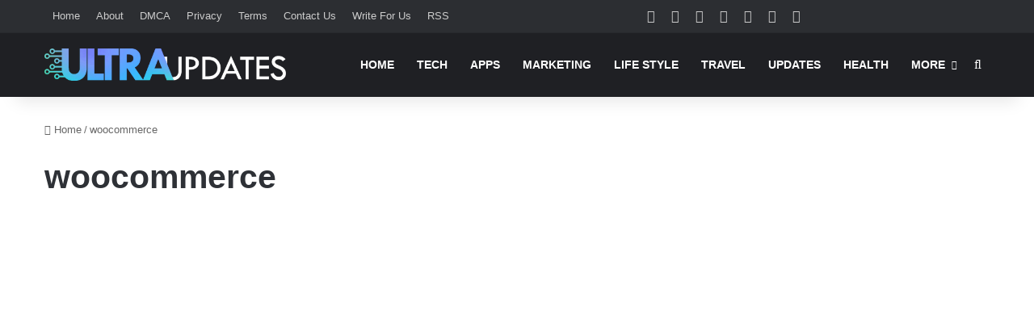

--- FILE ---
content_type: text/html; charset=UTF-8
request_url: https://www.ultraupdates.com/tag/woocommerce/
body_size: 34958
content:
<!DOCTYPE html>
<html dir="ltr" lang="en-US" prefix="og: https://ogp.me/ns#" class="" data-skin="light">
<head>
	<meta charset="UTF-8" />
	<link rel="profile" href="https://gmpg.org/xfn/11" />
	<title>woocommerce | Ultra Updates</title><style id="perfmatters-used-css">:where(.wp-block-button__link){border-radius:9999px;box-shadow:none;padding:calc(.667em + 2px) calc(1.333em + 2px);text-decoration:none;}:root :where(.wp-block-button .wp-block-button__link.is-style-outline),:root :where(.wp-block-button.is-style-outline>.wp-block-button__link){border:2px solid;padding:.667em 1.333em;}:root :where(.wp-block-button .wp-block-button__link.is-style-outline:not(.has-text-color)),:root :where(.wp-block-button.is-style-outline>.wp-block-button__link:not(.has-text-color)){color:currentColor;}:root :where(.wp-block-button .wp-block-button__link.is-style-outline:not(.has-background)),:root :where(.wp-block-button.is-style-outline>.wp-block-button__link:not(.has-background)){background-color:initial;background-image:none;}:where(.wp-block-columns){margin-bottom:1.75em;}:where(.wp-block-columns.has-background){padding:1.25em 2.375em;}:where(.wp-block-post-comments input[type=submit]){border:none;}:where(.wp-block-cover-image:not(.has-text-color)),:where(.wp-block-cover:not(.has-text-color)){color:#fff;}:where(.wp-block-cover-image.is-light:not(.has-text-color)),:where(.wp-block-cover.is-light:not(.has-text-color)){color:#000;}:root :where(.wp-block-cover h1:not(.has-text-color)),:root :where(.wp-block-cover h2:not(.has-text-color)),:root :where(.wp-block-cover h3:not(.has-text-color)),:root :where(.wp-block-cover h4:not(.has-text-color)),:root :where(.wp-block-cover h5:not(.has-text-color)),:root :where(.wp-block-cover h6:not(.has-text-color)),:root :where(.wp-block-cover p:not(.has-text-color)){color:inherit;}:where(.wp-block-file){margin-bottom:1.5em;}:where(.wp-block-file__button){border-radius:2em;display:inline-block;padding:.5em 1em;}:where(.wp-block-file__button):is(a):active,:where(.wp-block-file__button):is(a):focus,:where(.wp-block-file__button):is(a):hover,:where(.wp-block-file__button):is(a):visited{box-shadow:none;color:#fff;opacity:.85;text-decoration:none;}:where(.wp-block-group.wp-block-group-is-layout-constrained){position:relative;}@keyframes show-content-image{0%{visibility:hidden;}99%{visibility:hidden;}to{visibility:visible;}}@keyframes turn-on-visibility{0%{opacity:0;}to{opacity:1;}}@keyframes turn-off-visibility{0%{opacity:1;visibility:visible;}99%{opacity:0;visibility:visible;}to{opacity:0;visibility:hidden;}}@keyframes lightbox-zoom-in{0%{transform:translate(calc(( -100vw + var(--wp--lightbox-scrollbar-width) ) / 2 + var(--wp--lightbox-initial-left-position)),calc(-50vh + var(--wp--lightbox-initial-top-position))) scale(var(--wp--lightbox-scale));}to{transform:translate(-50%,-50%) scale(1);}}@keyframes lightbox-zoom-out{0%{transform:translate(-50%,-50%) scale(1);visibility:visible;}99%{visibility:visible;}to{transform:translate(calc(( -100vw + var(--wp--lightbox-scrollbar-width) ) / 2 + var(--wp--lightbox-initial-left-position)),calc(-50vh + var(--wp--lightbox-initial-top-position))) scale(var(--wp--lightbox-scale));visibility:hidden;}}:where(.wp-block-latest-comments:not([style*=line-height] .wp-block-latest-comments__comment)){line-height:1.1;}:where(.wp-block-latest-comments:not([style*=line-height] .wp-block-latest-comments__comment-excerpt p)){line-height:1.8;}:root :where(.wp-block-latest-posts.is-grid){padding:0;}:root :where(.wp-block-latest-posts.wp-block-latest-posts__list){padding-left:0;}ol,ul{box-sizing:border-box;}:root :where(.wp-block-list.has-background){padding:1.25em 2.375em;}:where(.wp-block-navigation.has-background .wp-block-navigation-item a:not(.wp-element-button)),:where(.wp-block-navigation.has-background .wp-block-navigation-submenu a:not(.wp-element-button)){padding:.5em 1em;}:where(.wp-block-navigation .wp-block-navigation__submenu-container .wp-block-navigation-item a:not(.wp-element-button)),:where(.wp-block-navigation .wp-block-navigation__submenu-container .wp-block-navigation-submenu a:not(.wp-element-button)),:where(.wp-block-navigation .wp-block-navigation__submenu-container .wp-block-navigation-submenu button.wp-block-navigation-item__content),:where(.wp-block-navigation .wp-block-navigation__submenu-container .wp-block-pages-list__item button.wp-block-navigation-item__content){padding:.5em 1em;}@keyframes overlay-menu__fade-in-animation{0%{opacity:0;transform:translateY(.5em);}to{opacity:1;transform:translateY(0);}}:root :where(p.has-background){padding:1.25em 2.375em;}:where(p.has-text-color:not(.has-link-color)) a{color:inherit;}:where(.wp-block-post-comments-form) input:not([type=submit]),:where(.wp-block-post-comments-form) textarea{border:1px solid #949494;font-family:inherit;font-size:1em;}:where(.wp-block-post-comments-form) input:where(:not([type=submit]):not([type=checkbox])),:where(.wp-block-post-comments-form) textarea{padding:calc(.667em + 2px);}:where(.wp-block-post-excerpt){box-sizing:border-box;margin-bottom:var(--wp--style--block-gap);margin-top:var(--wp--style--block-gap);}:where(.wp-block-preformatted.has-background){padding:1.25em 2.375em;}:where(.wp-block-search__button){border:1px solid #ccc;padding:6px 10px;}:where(.wp-block-search__input){font-family:inherit;font-size:inherit;font-style:inherit;font-weight:inherit;letter-spacing:inherit;line-height:inherit;text-transform:inherit;}:where(.wp-block-search__button-inside .wp-block-search__inside-wrapper){border:1px solid #949494;box-sizing:border-box;padding:4px;}:where(.wp-block-search__button-inside .wp-block-search__inside-wrapper) :where(.wp-block-search__button){padding:4px 8px;}:root :where(.wp-block-separator.is-style-dots){height:auto;line-height:1;text-align:center;}:root :where(.wp-block-separator.is-style-dots):before{color:currentColor;content:"···";font-family:serif;font-size:1.5em;letter-spacing:2em;padding-left:2em;}:root :where(.wp-block-site-logo.is-style-rounded){border-radius:9999px;}:root :where(.wp-block-social-links .wp-social-link a){padding:.25em;}:root :where(.wp-block-social-links.is-style-logos-only .wp-social-link a){padding:0;}:root :where(.wp-block-social-links.is-style-pill-shape .wp-social-link a){padding-left:.66667em;padding-right:.66667em;}:root :where(.wp-block-tag-cloud.is-style-outline){display:flex;flex-wrap:wrap;gap:1ch;}:root :where(.wp-block-tag-cloud.is-style-outline a){border:1px solid;font-size:unset !important;margin-right:0;padding:1ch 2ch;text-decoration:none !important;}:root :where(.wp-block-table-of-contents){box-sizing:border-box;}:where(.wp-block-term-description){box-sizing:border-box;margin-bottom:var(--wp--style--block-gap);margin-top:var(--wp--style--block-gap);}:where(pre.wp-block-verse){font-family:inherit;}.editor-styles-wrapper,.entry-content{counter-reset:footnotes;}:root{--wp--preset--font-size--normal:16px;--wp--preset--font-size--huge:42px;}.screen-reader-text{border:0;clip:rect(1px,1px,1px,1px);clip-path:inset(50%);height:1px;margin:-1px;overflow:hidden;padding:0;position:absolute;width:1px;word-wrap:normal !important;}.screen-reader-text:focus{background-color:#ddd;clip:auto !important;clip-path:none;color:#444;display:block;font-size:1em;height:auto;left:5px;line-height:normal;padding:15px 23px 14px;text-decoration:none;top:5px;width:auto;z-index:100000;}html :where(.has-border-color){border-style:solid;}html :where([style*=border-top-color]){border-top-style:solid;}html :where([style*=border-right-color]){border-right-style:solid;}html :where([style*=border-bottom-color]){border-bottom-style:solid;}html :where([style*=border-left-color]){border-left-style:solid;}html :where([style*=border-width]){border-style:solid;}html :where([style*=border-top-width]){border-top-style:solid;}html :where([style*=border-right-width]){border-right-style:solid;}html :where([style*=border-bottom-width]){border-bottom-style:solid;}html :where([style*=border-left-width]){border-left-style:solid;}html :where(img[class*=wp-image-]){height:auto;max-width:100%;}:where(figure){margin:0 0 1em;}html :where(.is-position-sticky){--wp-admin--admin-bar--position-offset:var(--wp-admin--admin-bar--height,0px);}@media screen and (max-width:600px){html :where(.is-position-sticky){--wp-admin--admin-bar--position-offset:0px;}}:root{--brand-color:#0669ff;--dark-brand-color:#0051cc;--bright-color:#fff;--base-color:#2c2f34;}html{-ms-touch-action:manipulation;touch-action:manipulation;-webkit-text-size-adjust:100%;-ms-text-size-adjust:100%;}article,aside,details,figcaption,figure,footer,header,main,menu,nav,section,summary{display:block;}[hidden],template{display:none;}a{background-color:transparent;}a:active,a:hover{outline-width:0;}img{border-style:none;}button,input,select,textarea{font:inherit;}button,input,select{overflow:visible;}button,input,select,textarea{margin:0;}button,select{text-transform:none;}[type=button],[type=reset],[type=submit],button{cursor:pointer;}[disabled]{cursor:default;}[type=reset],[type=submit],button,html [type=button]{-webkit-appearance:button;}button::-moz-focus-inner,input::-moz-focus-inner{border:0;padding:0;}button:-moz-focusring,input:-moz-focusring{outline:1px dotted ButtonText;}[type=checkbox],[type=radio]{box-sizing:border-box;padding:0;}[type=number]::-webkit-inner-spin-button,[type=number]::-webkit-outer-spin-button{height:auto;}[type=search]{-webkit-appearance:textfield;}[type=search]::-webkit-search-cancel-button,[type=search]::-webkit-search-decoration{-webkit-appearance:none;}*{padding:0;margin:0;list-style:none;border:0;outline:none;box-sizing:border-box;}:after,:before{box-sizing:border-box;}body{background:#f7f7f7;color:var(--base-color);font-family:-apple-system,BlinkMacSystemFont,"Segoe UI",Roboto,Oxygen,Oxygen-Sans,Ubuntu,Cantarell,"Helvetica Neue","Open Sans",Arial,sans-serif;font-size:13px;line-height:21px;}.the-subtitle,h1,h2,h3,h4,h5,h6{line-height:1.4;font-weight:600;}h1{font-size:41px;font-weight:700;}h2{font-size:27px;}a{color:var(--base-color);text-decoration:none;transition:.15s;}.brand-title,a:hover{color:var(--brand-color);}embed,img,object{max-width:100%;height:auto;}iframe{max-width:100%;}p{line-height:1.7;}.comment-form-comment label,.says,.screen-reader-text{clip:rect(1px,1px,1px,1px);position:absolute !important;height:1px;width:1px;overflow:hidden;}@media (max-width:768px){.hide_back_top_button #go-to-top,.hide_banner_above .stream-item-above-post,.hide_banner_above_content .stream-item-above-post-content,.hide_banner_below .stream-item-below-post,.hide_banner_below_content .stream-item-below-post-content,.hide_banner_below_header .stream-item-below-header,.hide_banner_bottom .stream-item-above-footer,.hide_banner_comments .stream-item-below-post-comments,.hide_banner_header .stream-item-above-header,.hide_banner_top .stream-item-top-wrapper,.hide_breadcrumbs #breadcrumb,.hide_breaking_news #top-nav,.hide_copyright #site-info,.hide_footer #footer-widgets-container,.hide_footer_instagram #footer-instagram,.hide_footer_tiktok #footer-tiktok,.hide_inline_related_posts #inline-related-post,.hide_post_authorbio .post-components .about-author,.hide_post_nav .prev-next-post-nav,.hide_post_newsletter #post-newsletter,.hide_read_more_buttons .more-link,.hide_read_next #read-next-block,.hide_related #related-posts,.hide_share_post_bottom .share-buttons-bottom,.hide_share_post_top .share-buttons-top,.hide_sidebars .sidebar{display:none !important;}}.tie-icon:before,[class*=" tie-icon-"],[class^=tie-icon-]{font-family:"tiefonticon" !important;speak:never;font-style:normal;font-weight:normal;font-variant:normal;text-transform:none;line-height:1;-webkit-font-smoothing:antialiased;-moz-osx-font-smoothing:grayscale;display:inline-block;}#autocomplete-suggestions,.tie-popup{display:none;}.container{margin-right:auto;margin-left:auto;padding-left:15px;padding-right:15px;}.container:after{content:"";display:table;clear:both;}@media (min-width:768px){.container{width:100%;}}@media (min-width:1200px){.container{max-width:1200px;}}.tie-row{margin-left:-15px;margin-right:-15px;}.tie-row:after{content:"";display:table;clear:both;}.tie-col-md-1,.tie-col-md-10,.tie-col-md-11,.tie-col-md-12,.tie-col-md-2,.tie-col-md-3,.tie-col-md-4,.tie-col-md-5,.tie-col-md-6,.tie-col-md-7,.tie-col-md-8,.tie-col-md-9,.tie-col-sm-1,.tie-col-sm-10,.tie-col-sm-11,.tie-col-sm-12,.tie-col-sm-2,.tie-col-sm-3,.tie-col-sm-4,.tie-col-sm-5,.tie-col-sm-6,.tie-col-sm-7,.tie-col-sm-8,.tie-col-sm-9,.tie-col-xs-1,.tie-col-xs-10,.tie-col-xs-11,.tie-col-xs-12,.tie-col-xs-2,.tie-col-xs-3,.tie-col-xs-4,.tie-col-xs-5,.tie-col-xs-6,.tie-col-xs-7,.tie-col-xs-8,.tie-col-xs-9{position:relative;min-height:1px;padding-left:15px;padding-right:15px;}.tie-col-xs-1,.tie-col-xs-10,.tie-col-xs-11,.tie-col-xs-12,.tie-col-xs-2,.tie-col-xs-3,.tie-col-xs-4,.tie-col-xs-5,.tie-col-xs-6,.tie-col-xs-7,.tie-col-xs-8,.tie-col-xs-9{float:left;}.tie-col-xs-12{width:100%;}@media (min-width:992px){.tie-col-md-1,.tie-col-md-10,.tie-col-md-11,.tie-col-md-12,.tie-col-md-2,.tie-col-md-3,.tie-col-md-4,.tie-col-md-5,.tie-col-md-6,.tie-col-md-7,.tie-col-md-8,.tie-col-md-9{float:left;}.tie-col-md-4{width:33.3333333333%;}.tie-col-md-8{width:66.6666666667%;}.tie-col-md-12{width:100%;}}.tie-alignleft{float:left;}.tie-alignright{float:right;}.clearfix:after,.clearfix:before{content:" ";display:block;height:0;overflow:hidden;}.clearfix:after{clear:both;}#tie-wrapper,.tie-container{height:100%;min-height:650px;}.tie-container{position:relative;overflow:hidden;}#tie-wrapper{background:#fff;position:relative;z-index:108;height:100%;margin:0 auto;}.container-wrapper{background:#fff;border:1px solid rgba(0,0,0,.1);border-radius:2px;padding:30px;}#content{margin-top:30px;}@media (max-width:991px){#content{margin-top:15px;}}.site-content{-ms-word-wrap:break-word;word-wrap:break-word;}.theme-header{background:#fff;position:relative;z-index:999;}.theme-header:after{content:"";display:table;clear:both;}.theme-header.has-shadow{box-shadow:rgba(0,0,0,.1) 0px 25px 20px -20px;}#menu-components-wrap{display:flex;justify-content:space-between;width:100%;flex-wrap:wrap;}#logo{margin-top:40px;margin-bottom:40px;display:block;float:left;}#logo img{vertical-align:middle;}#logo img[src*=".svg"]{width:100% !important;}@-moz-document url-prefix(){#logo img[src*=".svg"]{height:100px;}}#logo a{display:inline-block;}@media (max-width:991px){#theme-header.has-normal-width-logo #logo{margin:14px 0 !important;text-align:left;line-height:1;}#theme-header.has-normal-width-logo #logo img{width:auto;height:auto;max-width:190px;}}@media (max-width:479px){#theme-header.has-normal-width-logo #logo img{max-width:160px;max-height:60px !important;}}@media (max-width:991px){#theme-header.mobile-header-centered.header-layout-1 .header-layout-1-logo{width:auto !important;}#theme-header.mobile-header-centered #logo{float:none;text-align:center;}}.components{display:flex;align-items:center;justify-content:end;}.components>li{position:relative;}.components>li.social-icons-item{margin:0;}.components>li>a{display:block;position:relative;width:30px;text-align:center;font-size:16px;white-space:nowrap;}.components>li:hover>a,.components>li>a:hover{z-index:2;}.header-layout-1 #menu-components-wrap{display:flex;justify-content:flex-end;}.header-layout-1 .main-menu-wrapper{display:table;width:100%;}.header-layout-1 #logo{line-height:1;float:left;margin-top:20px;margin-bottom:20px;}.header-layout-1 .header-layout-1-logo{display:table-cell;vertical-align:middle;float:none;}@media (max-width:991px){.header-layout-1 .main-menu-wrapper,.logo-container{border-width:0;display:flex;flex-flow:row nowrap;align-items:center;justify-content:space-between;}}.mobile-header-components{display:none;z-index:10;height:30px;line-height:30px;flex-wrap:nowrap;flex:1 1 0%;}.mobile-header-components .components{float:none;display:flex !important;justify-content:stretch;}.mobile-header-components .components li.custom-menu-link{display:inline-block;float:none;}.mobile-header-components .components li.custom-menu-link>a{width:20px;padding-bottom:15px;}.header-layout-1.main-nav-dark .mobile-header-components .components li.custom-menu-link>a{color:#fff;}.mobile-header-components [class*=" tie-icon-"],.mobile-header-components [class^=tie-icon-]{font-size:18px;width:20px;height:20px;vertical-align:middle;}.mobile-header-components .tie-mobile-menu-icon{font-size:20px;}.mobile-header-components .nav-icon{display:inline-block;width:20px;height:2px;background-color:var(--base-color);position:relative;top:-4px;transition:background .4s ease;}.mobile-header-components .nav-icon:after,.mobile-header-components .nav-icon:before{position:absolute;right:0;background-color:var(--base-color);content:"";display:block;width:100%;height:100%;transition:transform .4s,background .4s,right .2s ease;transform:translateZ(0);backface-visibility:hidden;}.mobile-header-components .nav-icon:before{transform:translateY(-7px);}.mobile-header-components .nav-icon:after{transform:translateY(7px);}.dark-skin .mobile-header-components .nav-icon,.dark-skin .mobile-header-components .nav-icon:after,.dark-skin .mobile-header-components .nav-icon:before,.main-nav-dark.header-layout-1 .mobile-header-components .nav-icon,.main-nav-dark.header-layout-1 .mobile-header-components .nav-icon:after,.main-nav-dark.header-layout-1 .mobile-header-components .nav-icon:before{background-color:#fff;}#mobile-header-components-area_1 .components li.custom-menu-link>a{margin-right:15px;}#mobile-header-components-area_2 .components{flex-direction:row-reverse;}#mobile-header-components-area_2 .components li.custom-menu-link>a{margin-left:15px;}#mobile-menu-icon:hover .nav-icon,#mobile-menu-icon:hover .nav-icon:after,#mobile-menu-icon:hover .nav-icon:before{background-color:var(--brand-color);}@media (max-width:991px){#tie-body #mobile-container,.mobile-header-components{display:block;}}.top-nav{background-color:#fff;position:relative;z-index:10;line-height:40px;border:1px solid rgba(0,0,0,.1);border-width:1px 0;color:var(--base-color);clear:both;}.main-nav-below.top-nav-above .top-nav{border-top-width:0;}.top-nav a:not(.button):not(:hover){color:var(--base-color);}.top-nav .components>li:hover>a{color:var(--brand-color);}.topbar-wrapper{display:flex;min-height:40px;}.top-nav .tie-alignleft,.top-nav .tie-alignright{flex-grow:1;position:relative;}.top-menu .menu a{padding:0 10px;}.top-menu .menu li:hover>a{color:var(--brand-color);}.top-menu .menu ul{display:none;position:absolute;background:#fff;}.top-menu .menu li:hover>ul{display:block;}.top-menu .menu li{position:relative;}.top-menu .menu ul.sub-menu a{width:200px;line-height:20px;padding:10px 15px;}.tie-alignright .top-menu{float:right;border-width:0 1px;}.top-nav .tie-alignleft .components,.top-nav .tie-alignleft .components>li{float:left;justify-content:start;}.top-nav-dark .top-nav{background-color:#2c2e32;color:#ccc;}.top-nav-dark .top-nav *{border-color:rgba(255,255,255,.1);}.top-nav-dark .top-nav .components>li.social-icons-item .social-link:not(:hover) span,.top-nav-dark .top-nav .components>li>a{color:#ccc;}.top-nav-dark .top-nav .components>li:hover>a{color:#fff;}.top-nav-dark .top-nav .top-menu li a{color:#ccc;border-color:rgba(255,255,255,.04);}.top-nav-dark .top-menu ul{background:#2c2e32;}.top-nav-dark .top-menu li:hover>a{background:rgba(0,0,0,.1);color:var(--brand-color);}@media (max-width:991px){.theme-header .components,.top-menu,.top-nav:not(.has-breaking-news),.topbar-today-date{display:none;}}.main-nav-wrapper{position:relative;z-index:4;}.main-nav{background-color:var(--main-nav-background);color:var(--main-nav-primary-color);position:relative;border:1px solid var(--main-nav-main-border-color);border-width:1px 0;}.main-menu-wrapper{position:relative;}@media (min-width:992px){.header-menu .menu{display:flex;}.header-menu .menu a{display:block;position:relative;}.header-menu .menu>li>a{white-space:nowrap;}.header-menu .menu .sub-menu a{padding:8px 10px;}.header-menu .menu a:hover,.header-menu .menu li:hover>a{z-index:2;}.header-menu .menu ul:not(.sub-menu-columns):not(.sub-menu-columns-item):not(.sub-list):not(.mega-cat-sub-categories):not(.slider-arrow-nav){box-shadow:0 2px 5px rgba(0,0,0,.1);}.header-menu .menu ul li{position:relative;}.header-menu .menu ul a{border-width:0 0 1px;transition:.15s;}.header-menu .menu ul ul{top:0;left:100%;}#main-nav{z-index:9;line-height:60px;}.main-menu .menu a{transition:.15s;}.main-menu .menu>li>a{padding:0 14px;font-size:14px;font-weight:700;}.main-menu .menu>li>.menu-sub-content{border-top:2px solid var(--main-nav-primary-color);}.main-menu .menu ul{line-height:20px;z-index:1;}.main-menu .menu-sub-content{background:var(--main-nav-background);display:none;padding:15px;width:230px;position:absolute;box-shadow:0 3px 4px rgba(0,0,0,.2);}.main-menu .menu-sub-content a{width:200px;}.main-menu ul li:hover>.menu-sub-content,.main-menu ul li[aria-expanded=true]>.mega-menu-block,.main-menu ul li[aria-expanded=true]>ul{display:block;z-index:1;}nav.main-nav.menu-style-solid-bg .menu>li.tie-current-menu>a,nav.main-nav.menu-style-solid-bg .menu>li:hover>a{background-color:var(--main-nav-primary-color);color:var(--main-nav-contrast-primary-color);}.header-layout-1 .main-menu-wrap .menu>li:only-child:not(.mega-menu){position:relative;}.header-layout-1 .main-menu-wrap .menu>li:only-child>.menu-sub-content{right:0;left:auto;}.header-layout-1 .main-menu-wrap .menu>li:only-child>.menu-sub-content ul{left:auto;right:100%;}nav.main-nav .components>li:hover>a{color:var(--brand-color);}.main-nav .components li a:hover,.main-nav .menu ul li.current-menu-item:not(.mega-link-column)>a,.main-nav .menu ul li:hover>a:not(.megamenu-pagination){color:var(--main-nav-primary-color);}.main-nav .components li a,.main-nav .menu a{color:var(--main-nav-text-color);}.main-nav .components li a.button:hover,.main-nav .components li a.checkout-button,.main-nav .components li.custom-menu-button:hover a.button{color:var(--main-nav-contrast-primary-color);}.main-nav-dark{--main-nav-background:#1f2024;--main-nav-secondry-background:rgba(0,0,0,.2);--main-nav-primary-color:var(--brand-color);--main-nav-contrast-primary-color:var(--bright-color);--main-nav-text-color:#fff;--main-nav-secondry-text-color:rgba(225,255,255,.5);--main-nav-main-border-color:rgba(255,255,255,.07);--main-nav-secondry-border-color:rgba(255,255,255,.04);}.main-nav-dark .main-nav,.main-nav-dark .main-nav ul.cats-horizontal li a{border-width:0;}}@media (min-width:992px){.mega-menu>a:before,header .menu-item-has-children>a:before{content:"";content:"";position:absolute;right:10px;top:50%;bottom:auto;transform:translateY(-50%);font-family:"tiefonticon" !important;font-style:normal;font-weight:normal;font-variant:normal;text-transform:none;font-size:11px;line-height:1;}.mega-menu .menu-item-has-children>a:before,header .menu-item-has-children .menu-item-has-children>a:before{content:"";font-size:15px;}.menu .mega-menu:not(.is-icon-only)>a,.menu>.menu-item-has-children:not(.is-icon-only)>a{padding-right:25px;}}@media (min-width:992px){.dark-skin .main-nav-below.top-nav-above #main-nav{border-width:0;}}@media (min-width:992px){.header-layout-1.main-nav-below.top-nav-above .main-nav{margin-top:-1px;border-top-width:0;}}.header-layout-1.has-shadow:not(.top-nav-below) .main-nav{border-bottom:0;}#theme-header.header-layout-1>div:only-child nav{border-width:0 !important;}@media only screen and (min-width:992px) and (max-width:1100px){.main-nav .menu>li:not(.is-icon-only)>a{padding-left:7px;padding-right:7px;}.main-nav .menu>li:not(.is-icon-only)>a:before{display:none;}}@media (max-width:991px){#sticky-logo{display:none;}}#main-nav:not(.fixed-nav) #sticky-logo,#main-nav:not(.fixed-nav) .flex-placeholder{display:none;}@media (min-width:992px){#sticky-logo{overflow:hidden;float:left;vertical-align:middle;}#sticky-logo a{line-height:1;display:inline-block;}#sticky-logo img{position:relative;vertical-align:middle;padding:8px 10px;top:-1px;max-height:50px;}.header-layout-1 #sticky-logo img,.just-before-sticky #sticky-logo img{padding:0;}.header-layout-1:not(.has-custom-sticky-logo) #sticky-logo{display:none;}.theme-header #sticky-logo img{opacity:0;visibility:hidden;width:0 !important;transform:translateY(75%);transition:transform .3s cubic-bezier(.55,0,.1,1),opacity .6s cubic-bezier(.55,0,.1,1);}.theme-header.header-layout-1:not(.has-custom-sticky-logo) #sticky-logo img{transition:none;}.theme-header:not(.header-layout-1) #main-nav:not(.fixed-nav) #sticky-logo img{margin-left:-20px;}.header-layout-1 .flex-placeholder{flex-grow:1;}}@media (max-width:991px){#tie-wrapper header#theme-header{box-shadow:none;background:transparent !important;}.header-layout-1 .main-nav,.logo-container{border-width:0;box-shadow:0 3px 7px 0 rgba(0,0,0,.1);}.header-layout-1 .main-nav,.logo-container{background-color:#fff;}.dark-skin .logo-container,.main-nav-dark.header-layout-1 .main-nav{background-color:#1f2024;}#sticky-nav-mask,.header-layout-1 #menu-components-wrap,.header-layout-2 .main-nav-wrapper,.header-layout-3 .main-nav-wrapper{display:none;}.main-menu-wrapper .main-menu-wrap{width:100%;}}.magazine2 .container-wrapper,.magazine2.woocommerce div.product .related.products,.magazine2.woocommerce div.product .woocommerce-tabs{border-width:0;padding:0;background-color:transparent;opacity:.99;}@media (min-width:992px){.magazine2 .sidebar-right .sidebar,.magazine2.sidebar-right .sidebar{padding-left:40px;}}.magazine2 .mag-box,.magazine2 .sidebar .container-wrapper,.magazine2 .sidebar .tie-weather-widget,.magazine2 .widget-content-only{margin-bottom:50px;}@media (max-width:991px){.magazine2 .mag-box,.magazine2 .sidebar .container-wrapper,.magazine2 .sidebar .tie-weather-widget,.magazine2 .widget-content-only{margin-bottom:30px;}}.dark-skin .magazine2 .container-wrapper{background-color:transparent;}.magazine2.archive:not(.bbpress) .entry-header-outer,.magazine2.post-layout-2 .featured-area,.magazine2.search .entry-header-outer{margin-bottom:30px;}@media (max-width:991px){.magazine2.archive:not(.bbpress) .entry-header-outer,.magazine2.post-layout-2 .featured-area,.magazine2.search .entry-header-outer{margin-bottom:20px;}}.magazine2 .entry-content{padding:0 0 30px;}@media (max-width:670px){.magazine2 .entry-content{padding:0 0 15px;}}.magazine2 .post-element .entry-archives-header{padding:0;}.magazine2 .post-element .entry-content{padding:15px 0 0;}.main-nav-dark .main-nav input,.top-nav-dark .top-nav input{color:#ccc;}.top-nav-dark .top-nav input{color:#ccc;}input,select,textarea{border:1px solid rgba(0,0,0,.1);color:var(--base-color);font-size:13px;outline:none;padding:10px 12px;line-height:23px;border-radius:2px;transition:background .3s,border .3s;max-width:100%;background-color:transparent;}input:hover,input[type=text]:focus,select:focus,select:hover,textarea:focus,textarea:hover{background-color:rgba(0,0,0,.03);}input:not([type=checkbox]):not([type=radio]),textarea{appearance:none;outline:none;}[type=radio]{appearance:radio;}@media (max-width:767px){input:not([type=submit]),select,textarea{font-size:16px !important;}}.button,.generic-button a,.generic-button button,[type=submit]{width:auto;position:relative;background-color:var(--tie-buttons-color,var(--brand-color));color:var(--tie-buttons-text,var(--bright-color));border-radius:var(--tie-buttons-radius,2px);border:var(--tie-buttons-border-width,0) solid var(--tie-buttons-border-color,var(--brand-color));padding:10px 25px;margin:0;font-weight:600;font-size:14px;display:inline-block;text-align:center;line-height:21px;cursor:pointer;text-decoration:none;vertical-align:middle;transition:.3s;appearance:none;}.button:hover,.generic-button a:hover,.generic-button button:hover,[type=submit]:hover{background-color:var(--tie-buttons-hover-color,var(--dark-brand-color));color:var(--tie-buttons-hover-text,var(--bright-color));text-decoration:none;}::-moz-selection{background:var(--brand-color);color:var(--bright-color);text-shadow:none;}::selection{background:var(--brand-color);color:var(--bright-color);text-shadow:none;}.more-link{margin-top:10px;white-space:nowrap;word-wrap:normal;}@media (min-width:992px){.sidebar-right .main-content{float:left;}.sidebar-right .sidebar{float:right;}.magazine2 .sidebar-right .main-content,.sidebar-right.magazine2 .main-content{padding-right:5px;}}@keyframes lazyloadeffect{0%{opacity:.3;}to{opacity:1;}}@keyframes tieSlideInUp{0%{transform:translate3d(0,20px,0);opacity:0;}to{transform:translate3d(0,0,0);opacity:1;}}.is-thumb-overlay-disabled .post-thumb:hover{opacity:.85 !important;}.post-thumb{position:relative;height:100%;display:block;backface-visibility:hidden;transform:rotate(0);transition:opacity .2s;}.post-thumb img{width:100%;display:block;}.post-meta{margin:10px 0 8px;font-size:12px;overflow:hidden;}.post-meta,.post-meta a:not(:hover){color:#666;}.post-meta .meta-item{margin-right:8px;display:inline-block;}.post-meta .meta-item.tie-icon:before{padding-right:3px;}.post-meta .meta-item.date:before{content:"";}.post-meta .tie-alignright .meta-item:last-child{margin:0 !important;}@media (max-width:767px){.entry-header .post-meta>div,.entry-header .post-meta>span,.main-content .post-meta>div,.main-content .post-meta>span{float:left;}}.post-cat{display:inline-block;background:var(--brand-color);color:var(--bright-color);padding:0 11px;font-size:13px;line-height:2em;margin-right:4px;position:relative;white-space:nowrap;word-wrap:normal;letter-spacing:0;transition:.3s;border-radius:4px;}.post-cat:first-child:last-child{margin:0;}a.post-cat:hover{background:var(--dark-brand-color);color:var(--bright-color);}#breadcrumb{margin:50px 0 0;}#breadcrumb,#breadcrumb a:not(:hover){color:#666;}#breadcrumb .delimiter{margin:0 3px;font-style:normal;}.entry-header-outer #breadcrumb{margin:0 0 20px;padding:0;}.social-icons-item{float:right;margin-left:6px;position:relative;}.social-icons-item .social-link span{color:var(--base-color);transition:.15s;line-height:unset;}.social-icons .social-icons-item .social-link,.social-icons-widget .social-icons-item .social-link{width:24px;height:24px;line-height:24px;padding:0;display:block;text-align:center;border-radius:2px;}.social-icons-widget .social-icons-item .social-link:hover span{color:#fff;}.main-nav .components>li.social-icons-item .social-link:hover{background-color:transparent !important;}.main-nav .components>li.social-icons-item .social-link:not(:hover) span{color:var(--main-nav-text-color);}.top-nav .components>li.social-icons-item .social-link:hover{background-color:transparent !important;}.top-nav .components>li.social-icons-item .social-link:not(:hover) span{color:var(--base-color);}.social-icons-item .facebook-social-icon{background-color:#4080ff !important;}.social-icons-item .facebook-social-icon span{color:#4080ff;}.social-icons-item .twitter-social-icon{background-color:#000 !important;}.social-icons-item .twitter-social-icon span{color:#000;}.social-icons-item .pinterest-social-icon{background-color:#e13138 !important;}.social-icons-item .pinterest-social-icon span{color:#e13138;}.social-icons-item .instagram-social-icon{background-color:#c13584 !important;}.social-icons-item .instagram-social-icon span{color:#c13584;}.social-icons-item .youtube-social-icon{background-color:#ef4e41 !important;}.social-icons-item .youtube-social-icon span{color:#ef4e41;}.social-icons-item .rss-social-icon{background-color:#faa33d !important;}.social-icons-item .rss-social-icon span{color:#faa33d;}ul:not(.solid-social-icons) .social-icons-item a:not(:hover){background-color:transparent !important;}.solid-social-icons .social-link{background-color:var(--base-color);transition:opacity .3s;}.dark-skin .solid-social-icons .social-link{background-color:#27292d;border-color:#27292d;}.solid-social-icons .social-link span{color:#fff !important;transition:.1s;}.solid-social-icons .social-link:hover{opacity:.8;}@keyframes (bouncedelay){0%,80%,to{transform:scale(0);}40%{transform:scale(1);}}@keyframes (parent-animate){0%{transform:rotate(0);}to{transform:rotate(220deg);}}@keyframes (child-animate){0%{transform:rotate(-140deg);}to{transform:rotate(140deg);}}.entry-archives-header,.entry-header{padding:30px 30px 0;margin-bottom:20px;}@media (max-width:991px){.entry-archives-header,.entry-header{padding:20px 20px 0;}}@media (max-width:1199px){.entry-archives-header{padding:20px 20px 0;margin-bottom:10px;}}#tie-body .action a:hover,#tie-body .item-list-tabs a:hover,#tie-body .item-options a:hover,#tie-body .post-cat:hover,#tie-body .social-statistics-widget a:hover,#tie-body .tabs>li>a:hover,#tie-body a.button:hover,#tie-body a.remove:hover{text-decoration:none !important;}#is-scroller-outer{visibility:hidden;width:100px;height:0;overflow:scroll;}#is-scroller{width:100%;}@media (max-width:767px){.container-wrapper,.entry-content{padding:20px 15px;}}.archive:not(.bbpress) .entry-header-outer,.search .entry-header-outer{border-radius:2px;border-bottom-right-radius:0;border-bottom-left-radius:0;}.archive:not(.bbpress) .entry-header-outer #breadcrumb,.search .entry-header-outer #breadcrumb{margin-bottom:20px;padding:0;}.archive:not(.bbpress) .main-content>div:last-child,.search .main-content>div:last-child{margin-bottom:0;}div.post-element{padding:0;position:relative;margin-bottom:50px;overflow:hidden;}div.post-element .featured-area{margin-bottom:0;}div.post-element div.entry-content{padding:30px;}@media (max-width:991px){div.post-element div.entry-content{padding:20px;}}div.post-element div.entry-content img{min-width:100%;}.masonry-grid-wrapper{position:relative;}.masonry-grid-wrapper img{aspect-ratio:attr(width)/attr(height);}.masonry-with-spaces .post-element{width:48%;margin-bottom:4%;}@media (max-width:991px){.has-sidebar .masonry-with-spaces .post-element{margin-bottom:30px;}}@media (max-width:767px){.masonry-with-spaces .post-element.post-element{margin-bottom:30px;}}.masonry-with-spaces .grid-sizer{width:48%;}.masonry-with-spaces .gutter-sizer{width:4%;}@media (max-width:991px){.masonry-with-spaces .post-element{width:32%;margin-bottom:2%;}.masonry-with-spaces .grid-sizer{width:32%;}.masonry-with-spaces .gutter-sizer{width:2%;}}@media (max-width:767px){.masonry-with-spaces .grid-sizer,.masonry-with-spaces .post-element{width:48%;}.masonry-with-spaces .gutter-sizer{width:4%;}}@media (max-width:560px){.masonry-with-spaces .grid-sizer,.masonry-with-spaces .post-element{width:100%;}.masonry-with-spaces .gutter-sizer{width:0;}}.masonry-with-spaces #masonry-grid{width:100%;position:relative;}.has-sidebar .masonry-with-spaces #masonry-grid:not(.masonry-loaded) .post-element{margin-right:4%;margin-left:0;float:left;}.has-sidebar .masonry-with-spaces #masonry-grid:not(.masonry-loaded) .post-element:nth-child(2n+2){margin-right:0;margin-left:0;}#masonry-grid:not(.masonry-loaded) .post-element{float:left;opacity:0;}.archive .entry-header-outer+#media-page-layout,.archive .entry-header-outer+.masonry-with-spaces,.search .entry-header-outer+#media-page-layout,.search .entry-header-outer+.masonry-with-spaces{margin-top:30px;}.side-aside{position:fixed;top:0;z-index:111;visibility:hidden;width:350px;max-width:100%;height:100%;background:#fff;background-repeat:no-repeat;background-position:center top;background-size:cover;transition:transform,visibility;transition-duration:.5s;transition-timing-function:cubic-bezier(.55,0,.1,1) 0s;overflow-y:auto;}@media (min-width:992px){.side-aside{right:0;transform:translate(350px,0);}.side-aside:not(.slide-sidebar-desktop){display:none;}}#footer .container-wrapper{padding:15px 0;margin:0;background:transparent;box-shadow:none;}.site-footer{margin-top:50px;padding:0;}@media (max-width:991px){.site-footer{margin-top:30px;}}.site-footer .widget,.site-footer .widget-content-only{margin-bottom:0;border:0;}@media (max-width:767px){.site-footer .widget{margin-bottom:20px;}}.site-info{background:#161619;padding:20px 0;line-height:32px;text-align:center;}.copyright-text{font-size:13px;}.footer-menu{text-align:center;}.footer-menu li{display:inline-block;margin:0 5px;}@media (max-width:767px){.site-info .tie-alignleft,.site-info .tie-alignright{float:none;}}@media (min-width:768px){.site-info-layout-2 .copyright-text-first{float:left;}.site-info-layout-2 .copyright-text-second,.site-info-layout-2 .footer-menu,.site-info-layout-2 ul.social-icons{float:right;margin:0;margin-left:10px;}}a.go-to-top-button{width:42px;height:42px;line-height:40px;background:var(--brand-color);text-align:center;display:block;position:fixed;bottom:-100px;right:20px;z-index:3;color:#fff;transition:.3s;font-size:22px;box-shadow:0 5px 25px rgba(0,0,0,.3);border-radius:50%;}a.go-to-top-button:hover{opacity:.85;}@media (max-width:767px){a.go-to-top-button{right:5px;}}.dark-skin{--lazyload-loading-color:#161717;}.dark-skin,.dark-skin body{background-color:var(--tie-dark-skin-bg-main,#1f2024);color:#fff;}.dark-skin .change-skin-icon:before{content:"";}.dark-skin input:not([type=submit]),.dark-skin select,.dark-skin textarea{color:#ccc;}.dark-skin .entry h1,.dark-skin .entry h2,.dark-skin .entry h3,.dark-skin .entry h4,.dark-skin .entry h5,.dark-skin .entry h6,.dark-skin .page-title,.dark-skin .pages-nav .pages-numbers a:not(:hover),.dark-skin .single-big-img .post-meta,.dark-skin .single-big-img .post-meta a:not(:hover),.dark-skin a:not(:hover){color:#fff;}.dark-skin #autocomplete-suggestions,.dark-skin .about-author .social-icons li.social-icons-item a:not(:hover) span,.dark-skin .login-widget .forget-text:not(:hover),.dark-skin .mobile-header-components:not(:hover) .menu-text,.dark-skin .multiple-post-pages a:not(:hover),.dark-skin .post-excerpt,.dark-skin .post-meta,.dark-skin .post-meta a:not(:hover),.dark-skin .timeline-widget ul li .date{color:#ccc !important;}.dark-skin .latest-tweets-slider-widget .latest-tweets-slider .tie-slider-nav li a:not(:hover),.dark-skin .latest-tweets-widget .slider-links .tie-slider-nav span,.dark-skin .multiple-post-pages .post-page-numbers,.dark-skin .next-posts,.dark-skin .pages-nav .pages-numbers .first-last-pages .pagination-icon,.dark-skin .pages-nav .pages-numbers a,.dark-skin .pages-nav .pages-numbers span.pages-nav-item,.dark-skin .prev-posts,.dark-skin .show-more-button,.dark-skin code,.dark-skin input:not([type=submit]),.dark-skin kbd,.dark-skin pre,.dark-skin samp,.dark-skin select,.dark-skin textarea{border-color:rgba(255,255,255,.1);}.dark-skin #theme-header,.dark-skin #tie-wrapper{background-color:var(--tie-dark-skin-bg,#27292d);}.dark-skin .container-wrapper{background-color:var(--tie-dark-skin-bg-main,#1f2024);border-color:rgba(255,255,255,.1);}.dark-skin .widget a:not(:hover),.dark-skin .widget-title,.dark-skin .widget-title a:not(:hover){color:#fff;}.dark-skin .site-footer{background-color:#1c1d21;}.sidebar .container-wrapper,.sidebar .tie-weather-widget{margin-bottom:30px;}@media (max-width:991px){.sidebar .container-wrapper,.sidebar .tie-weather-widget{margin-bottom:15px;}}body:not(.has-builder) .sidebar .container-wrapper:last-child,body:not(.has-builder) .sidebar .tie-weather-widget:last-child{margin-bottom:0;}@media (max-width:991px){.has-sidebar .sidebar{margin-top:15px;}.magazine2.has-sidebar .sidebar{margin-top:40px;}}.widget li{padding:6px 0;}.widget li:first-child{padding-top:0;}.widget li:last-child{padding-bottom:0;border-bottom:0;}.widget li:after{clear:both;display:table;content:"";}.widget .post-meta{margin:2px 0 0;font-size:11px;line-height:17px;}form.search-form{overflow:auto;position:relative;width:100%;margin-top:10px;}.search-field{float:left;width:73%;padding:8px 15px;}.search-submit[type=submit],.woocommerce-product-search [type=submit]{float:right;padding:10px 5px;margin-left:2%;width:25%;}.text-html p,.widget_text p{line-height:24px;}.text-html ol:not(:last-child),.text-html p:not(:last-child),.text-html ul:not(:last-child),.widget_text ol:not(:last-child),.widget_text p:not(:last-child),.widget_text ul:not(:last-child){margin-bottom:20px;}.text-html ul li,.widget_text ul li{list-style:inside disc;}.widget_text .textwidget{overflow:hidden;}.social-icons-widget ul{margin:0 -3px;}.social-icons-widget .social-icons-item{float:left;margin:3px;border-bottom:0;padding:0;}.social-icons-widget .social-icons-item .social-link{width:40px;height:40px;line-height:40px;font-size:18px;}@media (max-width:479px){.social-icons-widget .solid-social-icons{text-align:center;}.social-icons-widget .social-icons-item{float:none;display:inline-block;}}@media (min-width:992px){.mega-menu .mega-menu-block{left:0;width:100%;padding:30px;}.mega-menu .mega-menu-block a{width:auto;}.sub-menu-columns{margin:0 -15px;display:flex;flex-direction:row;flex-wrap:wrap;}.mega-links .mega-menu-block{padding-bottom:15px;}.main-menu .mega-links-head{width:100%;font-weight:600;background:transparent !important;border-bottom:2px solid var(--main-nav-secondry-border-color);border-top:0;line-height:40px;font-size:14px;margin-bottom:10px;}.main-menu .mega-links-head:before{display:none;}.main-menu .mega-links-head:after{display:block;content:"";width:50px;height:2px;background:var(--main-nav-primary-color);position:absolute;bottom:-2px;left:0;transition:width .2s;}li.mega-link-column{margin-bottom:10px;padding:0 15px;flex-basis:50%;}li.mega-link-column li{width:100%;}li.mega-link-column li a{padding:8px 0;}li.mega-link-column:hover .mega-links-head:after{width:65px;}li.mega-link-column .menu-sub-content{width:100%;max-width:200px;}.mega-links-5col .mega-link-column{flex-basis:20%;}.mega-menu .post-thumb{margin-bottom:10px;}.mega-menu .post-meta{margin:5px 0 0;line-height:20px;}.mega-menu .post-meta a{padding:0;background-color:transparent;}.mega-menu .post-meta,.mega-menu .post-meta a:not(:hover){color:var(--main-nav-secondry-text-color);}}#mobile-container{display:none;padding:10px 30px 30px;}#mobile-menu{margin-bottom:20px;position:relative;padding-top:15px;}#mobile-menu .menu>li{border-bottom:1px solid rgba(0,0,0,.05);}.dark-skin #mobile-menu .menu>li{border-color:rgba(255,255,255,.05);}#mobile-menu .menu>li li{padding-left:15px;}#mobile-menu .menu>li:only-child{border-bottom:none;}#mobile-menu .menu>li:only-child li{padding:0;}#mobile-menu .menu>li:only-child li a{font-size:16px;font-weight:600;}#mobile-menu li{display:block;position:relative;}#mobile-menu li .screen-reader-text{height:auto;width:auto;position:initial !important;overflow:initial !important;clip:initial !important;clip-path:initial !important;}#mobile-menu li a{display:block;padding:15px 50px 15px 0;font-size:16px;line-height:22px;font-weight:600;}.dark-skin #mobile-menu li a{color:#fff;}#mobile-menu li a:hover{opacity:.7;}#mobile-menu li.menu-item-has-children>a:before{display:none;}#mobile-menu li .menu-sub-content,#mobile-menu li ul{opacity:1 !important;background-image:none !important;padding:0 !important;min-height:unset !important;}#mobile-menu li ul{padding-left:15px;display:none;}#mobile-menu li ul a{font-weight:400;font-size:14px;padding-top:10px;padding-bottom:10px;}#mobile-social-icons{margin-bottom:15px;}#mobile-social-icons ul{text-align:center;overflow:hidden;}#mobile-social-icons ul .social-icons-item{float:none;display:inline-block;}#mobile-social-icons .social-icons-item{margin:0;}#mobile-social-icons .social-icons-item .social-link{background:transparent;border:none;}#mobile-search .search-form{overflow:hidden;position:relative;}#mobile-search .search-form:after{position:absolute;content:"";font-family:"tiefonticon";top:4px;right:10px;line-height:30px;width:30px;font-size:16px;border-radius:50%;text-align:center;color:#fff;}#mobile-search .search-field{background-color:rgba(0,0,0,.05);border-color:rgba(255,255,255,.1);color:#fff;width:100%;border-radius:50px;padding:7px 45px 7px 20px;}#mobile-search .search-submit{background:transparent;font-size:0;width:35px;height:38px;position:absolute;top:0;right:5px;z-index:1;}#mobile-search input::-webkit-input-placeholder{color:rgba(255,255,255,.6);}#mobile-search input::-moz-placeholder{color:rgba(255,255,255,.6);}#mobile-search input:-moz-placeholder{color:rgba(255,255,255,.6);}#mobile-search input:-ms-input-placeholder{color:rgba(255,255,255,.6);}#tie-wrapper:after{position:absolute;z-index:1000;top:-10%;left:-50%;width:0;height:0;background:rgba(0,0,0,.2);content:"";opacity:0;cursor:pointer;transition:opacity .5s,width .1s .5s,height .1s .5s;}.dark-skin .side-aside{background:#0e0f11;}@media (max-width:991px){.side-aside.appear-from-left{left:0;transform:translate(-100%,0);}.side-aside.is-fullwidth{width:100%;}}.is-desktop .side-aside .has-custom-scroll,.is-mobile .side-aside .side-aside-wrapper{padding:50px 0 0;}.side-aside:after{position:absolute;top:0;left:0;width:100%;height:100%;background:rgba(0,0,0,.2);content:"";opacity:1;transition:opacity .5s;}.side-aside .container-wrapper{padding:30px !important;border-radius:0;border:0;background:transparent;box-shadow:none !important;}a.remove{position:absolute;top:0;right:0;display:block;display:block;speak:never;-webkit-font-smoothing:antialiased;-moz-osx-font-smoothing:grayscale;width:20px;height:20px;line-height:20px;text-align:center;font-size:15px;}a.remove:before{content:"";font-family:"tiefonticon";color:#e74c3c;transition:color .15s;}a.remove:hover:before{color:#bf2718;}a.remove.big-btn{width:25px;height:25px;line-height:25px;font-size:22px;}a.remove.light-btn:not(:hover):before{color:#fff;}.side-aside a.remove{z-index:1;top:15px;left:50%;right:auto;transform:translateX(-50%);}.side-aside a.remove:not(:hover):before{color:#111;}.side-aside.dark-skin a.remove:not(:hover):before{color:#fff;}.tie-popup a.remove{transition:.3s;transform:scale(.2);opacity:0;top:15px;right:15px;z-index:1;}.theiaStickySidebar:after{content:"";display:table;clear:both;}.has-custom-scroll,.side-aside{overflow-x:hidden;scrollbar-width:thin;}.has-custom-scroll::-webkit-scrollbar,.side-aside::-webkit-scrollbar{width:5px;}.has-custom-scroll::-webkit-scrollbar-track,.side-aside::-webkit-scrollbar-track{background:transparent;}.has-custom-scroll::-webkit-scrollbar-thumb,.side-aside::-webkit-scrollbar-thumb{border-radius:20px;background:rgba(0,0,0,.2);}.dark-skin .has-custom-scroll::-webkit-scrollbar-thumb,.dark-skin .side-aside::-webkit-scrollbar-thumb{background:#000;}.tie-popup{position:fixed;z-index:99999;left:0;top:0;height:100%;width:100%;background-color:rgba(0,0,0,.5);display:none;perspective:600px;}.pop-up-live-search{will-change:transform,opacity;transition:.3s;transform:scale(.7);opacity:0;}.tie-popup-search-wrap .container{padding:0;}.tie-popup-search-wrap::-webkit-input-placeholder{color:#fff;}.tie-popup-search-wrap::-moz-placeholder{color:#fff;}.tie-popup-search-wrap:-moz-placeholder{color:#fff;}.tie-popup-search-wrap:-ms-input-placeholder{color:#fff;}.tie-popup-search-wrap form{position:relative;height:80px;margin-bottom:20px;}.popup-search-wrap-inner{position:relative;padding:80px 15px 0;margin:0 auto;max-width:800px;}input.tie-popup-search-input{width:100%;height:80px;line-height:80px;background:rgba(0,0,0,.7) !important;font-weight:500;font-size:22px;border:0;padding-right:80px;padding-left:30px;color:#fff;border-radius:5px;}button.tie-popup-search-submit{font-size:28px;color:#666;position:absolute;right:5px;top:15px;background:transparent !important;transition:.15s;}#tie-popup-search-mobile .popup-search-wrap-inner{padding-top:50px;}#tie-popup-search-mobile input.tie-popup-search-input{height:50px;line-height:1;padding-left:20px;padding-right:50px;}#tie-popup-search-mobile button.tie-popup-search-submit{font-size:16px;top:9px;right:0;}#autocomplete-suggestions{overflow:auto;padding:20px;color:#eee;position:absolute;display:none;width:370px;z-index:9999;margin-top:15px;}#autocomplete-suggestions .post-meta{margin:3px 0 0;}@font-face{font-family:"tiefonticon";src:url("https://www.ultraupdates.com/wp-content/cache/min/1/wp-content/themes/jannah/assets/css/../../../../../../../../themes/jannah/assets/fonts/tielabs-fonticon/tielabs-fonticon.woff2?ciufdj1") format("woff2"),url("https://www.ultraupdates.com/wp-content/cache/min/1/wp-content/themes/jannah/assets/css/../../../../../../../../themes/jannah/assets/fonts/tielabs-fonticon/tielabs-fonticon.woff?ciufdj1") format("woff"),url("https://www.ultraupdates.com/wp-content/cache/min/1/wp-content/themes/jannah/assets/css/../../../../../../../../themes/jannah/assets/fonts/tielabs-fonticon/tielabs-fonticon.ttf?ciufdj1") format("truetype"),url("https://www.ultraupdates.com/wp-content/cache/min/1/wp-content/themes/jannah/assets/css/../../../../../../../../themes/jannah/assets/fonts/tielabs-fonticon/tielabs-fonticon.svg?ciufdj1#tielabs-fonticon") format("svg");font-weight:400;font-style:normal;font-display:swap;}.tie-icon-facebook:before{content:"";}.tie-icon-search:before{content:"";}.tie-icon-home:before{content:"";}.tie-icon-twitter:before{content:"";}.tie-icon-feed:before{content:"";}.tie-icon-pinterest:before{content:"";}.tie-icon-angle-up:before{content:"";}.tie-icon-youtube:before{content:"";}.tie-icon-instagram:before{content:"";}.tie-icon-fire:before{content:"";}.tie-icon-moon:before{content:"";}@keyframes (rain-animi-effect){0%{opacity:1;}to{opacity:0;transform:translateY(3em);}}@keyframes (rain-animi-effect-with-rotate){0%{opacity:1;transform:translateY(0) rotate(0deg);}to{opacity:0;transform:translateY(1em) rotate(360deg);}}@keyframes (drizzle-animi-effect){0%{opacity:1;transform:translateY(0) translateX(0) rotate(10deg);}to{opacity:0;transform:translateY(3em) translateX(-3em) rotate(20deg);}}@keyframes (tie-float-y){0%{transform:translateY(0);}50%{transform:translateY(-6px);}to{transform:translateY(0);}}@keyframes (tie-spin){0%{transform:rotate(0deg);}to{transform:rotate(360deg);}}@keyframes (passing){0%{transform:translateX(50%);opacity:0;}50%{transform:translateX(0);opacity:1;}to{transform:translateX(-50%);opacity:0;}}@keyframes (burst){0%{opacity:.6;}50%{transform:scale(1.8);opacity:0;}to{opacity:0;}}@keyframes (tie-float-x){0%{transform:translateX(0);}50%{transform:translateX(-6px);}to{transform:translateX(0);}}@keyframes (flashing){0%,50%,to{opacity:1;}25%,75%{opacity:0;}}@keyframes (flashing-reverse){0%,50%,to{opacity:0;}25%,75%{opacity:1;}}@-webkit-keyframes fa-spin{0%{-webkit-transform:rotate(0deg);transform:rotate(0deg);}100%{-webkit-transform:rotate(360deg);transform:rotate(360deg);}}@keyframes fa-spin{0%{-webkit-transform:rotate(0deg);transform:rotate(0deg);}100%{-webkit-transform:rotate(360deg);transform:rotate(360deg);}}@font-face{font-family:"Font Awesome 5 Brands";font-style:normal;font-weight:400;font-display:swap;src:url("https://www.ultraupdates.com/wp-content/cache/min/1/wp-content/themes/jannah/assets/css/../../../../../../../../themes/jannah/assets/fonts/fontawesome/fa-brands-400.eot");src:url("https://www.ultraupdates.com/wp-content/cache/min/1/wp-content/themes/jannah/assets/css/../../../../../../../../themes/jannah/assets/fonts/fontawesome/fa-brands-400.eot?#iefix") format("embedded-opentype"),url("https://www.ultraupdates.com/wp-content/cache/min/1/wp-content/themes/jannah/assets/css/../../../../../../../../themes/jannah/assets/fonts/fontawesome/fa-brands-400.woff2") format("woff2"),url("https://www.ultraupdates.com/wp-content/cache/min/1/wp-content/themes/jannah/assets/css/../../../../../../../../themes/jannah/assets/fonts/fontawesome/fa-brands-400.woff") format("woff"),url("https://www.ultraupdates.com/wp-content/cache/min/1/wp-content/themes/jannah/assets/css/../../../../../../../../themes/jannah/assets/fonts/fontawesome/fa-brands-400.ttf") format("truetype"),url("https://www.ultraupdates.com/wp-content/cache/min/1/wp-content/themes/jannah/assets/css/../../../../../../../../themes/jannah/assets/fonts/fontawesome/fa-brands-400.svg#fontawesome") format("svg");}@font-face{font-family:"Font Awesome 5 Free";font-style:normal;font-weight:400;font-display:swap;src:url("https://www.ultraupdates.com/wp-content/cache/min/1/wp-content/themes/jannah/assets/css/../../../../../../../../themes/jannah/assets/fonts/fontawesome/fa-regular-400.eot");src:url("https://www.ultraupdates.com/wp-content/cache/min/1/wp-content/themes/jannah/assets/css/../../../../../../../../themes/jannah/assets/fonts/fontawesome/fa-regular-400.eot?#iefix") format("embedded-opentype"),url("https://www.ultraupdates.com/wp-content/cache/min/1/wp-content/themes/jannah/assets/css/../../../../../../../../themes/jannah/assets/fonts/fontawesome/fa-regular-400.woff2") format("woff2"),url("https://www.ultraupdates.com/wp-content/cache/min/1/wp-content/themes/jannah/assets/css/../../../../../../../../themes/jannah/assets/fonts/fontawesome/fa-regular-400.woff") format("woff"),url("https://www.ultraupdates.com/wp-content/cache/min/1/wp-content/themes/jannah/assets/css/../../../../../../../../themes/jannah/assets/fonts/fontawesome/fa-regular-400.ttf") format("truetype"),url("https://www.ultraupdates.com/wp-content/cache/min/1/wp-content/themes/jannah/assets/css/../../../../../../../../themes/jannah/assets/fonts/fontawesome/fa-regular-400.svg#fontawesome") format("svg");}@font-face{font-family:"Font Awesome 5 Free";font-style:normal;font-weight:900;font-display:swap;src:url("https://www.ultraupdates.com/wp-content/cache/min/1/wp-content/themes/jannah/assets/css/../../../../../../../../themes/jannah/assets/fonts/fontawesome/fa-solid-900.eot");src:url("https://www.ultraupdates.com/wp-content/cache/min/1/wp-content/themes/jannah/assets/css/../../../../../../../../themes/jannah/assets/fonts/fontawesome/fa-solid-900.eot?#iefix") format("embedded-opentype"),url("https://www.ultraupdates.com/wp-content/cache/min/1/wp-content/themes/jannah/assets/css/../../../../../../../../themes/jannah/assets/fonts/fontawesome/fa-solid-900.woff2") format("woff2"),url("https://www.ultraupdates.com/wp-content/cache/min/1/wp-content/themes/jannah/assets/css/../../../../../../../../themes/jannah/assets/fonts/fontawesome/fa-solid-900.woff") format("woff"),url("https://www.ultraupdates.com/wp-content/cache/min/1/wp-content/themes/jannah/assets/css/../../../../../../../../themes/jannah/assets/fonts/fontawesome/fa-solid-900.ttf") format("truetype"),url("https://www.ultraupdates.com/wp-content/cache/min/1/wp-content/themes/jannah/assets/css/../../../../../../../../themes/jannah/assets/fonts/fontawesome/fa-solid-900.svg#fontawesome") format("svg");}</style>

		<!-- All in One SEO 4.9.3 - aioseo.com -->
	<meta name="robots" content="max-image-preview:large" />
	<meta name="google-site-verification" content="TCOLET9y58_YyQd3fNEFcCHj4jbWUoBTOTxPlwq7TSc" />
	<meta name="msvalidate.01" content="08B82118DCD677B42D5C7EF6CEE21FF2" />
	<meta name="p:domain_verify" content="2af0e9f1e0ee4a4fb04df72a3dc2b3f4" />
	<meta name="yandex-verification" content="28c8cd3227014733" />
	<link rel="canonical" href="https://www.ultraupdates.com/tag/woocommerce/" />
	<meta name="generator" content="All in One SEO (AIOSEO) 4.9.3" />
		<script type="application/ld+json" class="aioseo-schema">
			{"@context":"https:\/\/schema.org","@graph":[{"@type":"BreadcrumbList","@id":"https:\/\/www.ultraupdates.com\/tag\/woocommerce\/#breadcrumblist","itemListElement":[{"@type":"ListItem","@id":"https:\/\/www.ultraupdates.com#listItem","position":1,"name":"Home","item":"https:\/\/www.ultraupdates.com","nextItem":{"@type":"ListItem","@id":"https:\/\/www.ultraupdates.com\/tag\/woocommerce\/#listItem","name":"woocommerce"}},{"@type":"ListItem","@id":"https:\/\/www.ultraupdates.com\/tag\/woocommerce\/#listItem","position":2,"name":"woocommerce","previousItem":{"@type":"ListItem","@id":"https:\/\/www.ultraupdates.com#listItem","name":"Home"}}]},{"@type":"CollectionPage","@id":"https:\/\/www.ultraupdates.com\/tag\/woocommerce\/#collectionpage","url":"https:\/\/www.ultraupdates.com\/tag\/woocommerce\/","name":"woocommerce | Ultra Updates","inLanguage":"en-US","isPartOf":{"@id":"https:\/\/www.ultraupdates.com\/#website"},"breadcrumb":{"@id":"https:\/\/www.ultraupdates.com\/tag\/woocommerce\/#breadcrumblist"}},{"@type":"Organization","@id":"https:\/\/www.ultraupdates.com\/#organization","name":"Ultra Updates","url":"https:\/\/www.ultraupdates.com\/","logo":{"@type":"ImageObject","url":"https:\/\/www.ultraupdates.com\/wp-content\/uploads\/2023\/09\/cropped-fav.png","@id":"https:\/\/www.ultraupdates.com\/tag\/woocommerce\/#organizationLogo","width":512,"height":512},"image":{"@id":"https:\/\/www.ultraupdates.com\/tag\/woocommerce\/#organizationLogo"},"sameAs":["https:\/\/twitter.com\/ultraupdatesweb","https:\/\/www.instagram.com\/ultraupdates\/","https:\/\/www.pinterest.com\/ultraupdates\/","https:\/\/www.linkedin.com\/company\/ultra-updates\/"]},{"@type":"WebSite","@id":"https:\/\/www.ultraupdates.com\/#website","url":"https:\/\/www.ultraupdates.com\/","name":"UltraUpdates: Unveiling the Latest Tech Gadgets and Innovations","inLanguage":"en-US","publisher":{"@id":"https:\/\/www.ultraupdates.com\/#organization"}}]}
		</script>
		<!-- All in One SEO -->

<!-- Google tag (gtag.js) consent mode dataLayer added by Site Kit -->
<script type="pmdelayedscript" id="google_gtagjs-js-consent-mode-data-layer" data-perfmatters-type="text/javascript" data-cfasync="false" data-no-optimize="1" data-no-defer="1" data-no-minify="1" data-rocketlazyloadscript="1">
/* <![CDATA[ */
window.dataLayer = window.dataLayer || [];function gtag(){dataLayer.push(arguments);}
gtag('consent', 'default', {"ad_personalization":"denied","ad_storage":"denied","ad_user_data":"denied","analytics_storage":"denied","functionality_storage":"denied","security_storage":"denied","personalization_storage":"denied","region":["AT","BE","BG","CH","CY","CZ","DE","DK","EE","ES","FI","FR","GB","GR","HR","HU","IE","IS","IT","LI","LT","LU","LV","MT","NL","NO","PL","PT","RO","SE","SI","SK"],"wait_for_update":500});
window._googlesitekitConsentCategoryMap = {"statistics":["analytics_storage"],"marketing":["ad_storage","ad_user_data","ad_personalization"],"functional":["functionality_storage","security_storage"],"preferences":["personalization_storage"]};
window._googlesitekitConsents = {"ad_personalization":"denied","ad_storage":"denied","ad_user_data":"denied","analytics_storage":"denied","functionality_storage":"denied","security_storage":"denied","personalization_storage":"denied","region":["AT","BE","BG","CH","CY","CZ","DE","DK","EE","ES","FI","FR","GB","GR","HR","HU","IE","IS","IT","LI","LT","LU","LV","MT","NL","NO","PL","PT","RO","SE","SI","SK"],"wait_for_update":500};
/* ]]> */
</script>
<!-- End Google tag (gtag.js) consent mode dataLayer added by Site Kit -->
<link rel='dns-prefetch' href='//www.googletagmanager.com' />
<link rel='dns-prefetch' href='//stats.wp.com' />

<link rel="alternate" type="application/rss+xml" title="Ultra Updates &raquo; Feed" href="https://www.ultraupdates.com/feed/" />
<link rel="alternate" type="application/rss+xml" title="Ultra Updates &raquo; Comments Feed" href="https://www.ultraupdates.com/comments/feed/" />
		<script type="pmdelayedscript" data-perfmatters-type="text/javascript" data-cfasync="false" data-no-optimize="1" data-no-defer="1" data-no-minify="1" data-rocketlazyloadscript="1">
			try {
				if( 'undefined' != typeof localStorage ){
					var tieSkin = localStorage.getItem('tie-skin');
				}

				
				var html = document.getElementsByTagName('html')[0].classList,
						htmlSkin = 'light';

				if( html.contains('dark-skin') ){
					htmlSkin = 'dark';
				}

				if( tieSkin != null && tieSkin != htmlSkin ){
					html.add('tie-skin-inverted');
					var tieSkinInverted = true;
				}

				if( tieSkin == 'dark' ){
					html.add('dark-skin');
				}
				else if( tieSkin == 'light' ){
					html.remove( 'dark-skin' );
				}
				
			} catch(e) { console.log( e ) }

		</script>
		<link rel="alternate" type="application/rss+xml" title="Ultra Updates &raquo; woocommerce Tag Feed" href="https://www.ultraupdates.com/tag/woocommerce/feed/" />

		<style type="text/css">
			:root{				
			--tie-preset-gradient-1: linear-gradient(135deg, rgba(6, 147, 227, 1) 0%, rgb(155, 81, 224) 100%);
			--tie-preset-gradient-2: linear-gradient(135deg, rgb(122, 220, 180) 0%, rgb(0, 208, 130) 100%);
			--tie-preset-gradient-3: linear-gradient(135deg, rgba(252, 185, 0, 1) 0%, rgba(255, 105, 0, 1) 100%);
			--tie-preset-gradient-4: linear-gradient(135deg, rgba(255, 105, 0, 1) 0%, rgb(207, 46, 46) 100%);
			--tie-preset-gradient-5: linear-gradient(135deg, rgb(238, 238, 238) 0%, rgb(169, 184, 195) 100%);
			--tie-preset-gradient-6: linear-gradient(135deg, rgb(74, 234, 220) 0%, rgb(151, 120, 209) 20%, rgb(207, 42, 186) 40%, rgb(238, 44, 130) 60%, rgb(251, 105, 98) 80%, rgb(254, 248, 76) 100%);
			--tie-preset-gradient-7: linear-gradient(135deg, rgb(255, 206, 236) 0%, rgb(152, 150, 240) 100%);
			--tie-preset-gradient-8: linear-gradient(135deg, rgb(254, 205, 165) 0%, rgb(254, 45, 45) 50%, rgb(107, 0, 62) 100%);
			--tie-preset-gradient-9: linear-gradient(135deg, rgb(255, 203, 112) 0%, rgb(199, 81, 192) 50%, rgb(65, 88, 208) 100%);
			--tie-preset-gradient-10: linear-gradient(135deg, rgb(255, 245, 203) 0%, rgb(182, 227, 212) 50%, rgb(51, 167, 181) 100%);
			--tie-preset-gradient-11: linear-gradient(135deg, rgb(202, 248, 128) 0%, rgb(113, 206, 126) 100%);
			--tie-preset-gradient-12: linear-gradient(135deg, rgb(2, 3, 129) 0%, rgb(40, 116, 252) 100%);
			--tie-preset-gradient-13: linear-gradient(135deg, #4D34FA, #ad34fa);
			--tie-preset-gradient-14: linear-gradient(135deg, #0057FF, #31B5FF);
			--tie-preset-gradient-15: linear-gradient(135deg, #FF007A, #FF81BD);
			--tie-preset-gradient-16: linear-gradient(135deg, #14111E, #4B4462);
			--tie-preset-gradient-17: linear-gradient(135deg, #F32758, #FFC581);

			
					--main-nav-background: #1f2024;
					--main-nav-secondry-background: rgba(0,0,0,0.2);
					--main-nav-primary-color: #0088ff;
					--main-nav-contrast-primary-color: #FFFFFF;
					--main-nav-text-color: #FFFFFF;
					--main-nav-secondry-text-color: rgba(225,255,255,0.5);
					--main-nav-main-border-color: rgba(255,255,255,0.07);
					--main-nav-secondry-border-color: rgba(255,255,255,0.04);
				
			}
		</style>
	<meta name="viewport" content="width=device-width, initial-scale=1.0" /><style id='wp-img-auto-sizes-contain-inline-css' type='text/css'>
img:is([sizes=auto i],[sizes^="auto," i]){contain-intrinsic-size:3000px 1500px}
/*# sourceURL=wp-img-auto-sizes-contain-inline-css */
</style>
<style id='wp-emoji-styles-inline-css' type='text/css'>

	img.wp-smiley, img.emoji {
		display: inline !important;
		border: none !important;
		box-shadow: none !important;
		height: 1em !important;
		width: 1em !important;
		margin: 0 0.07em !important;
		vertical-align: -0.1em !important;
		background: none !important;
		padding: 0 !important;
	}
/*# sourceURL=wp-emoji-styles-inline-css */
</style>
<style id='wp-block-library-inline-css' type='text/css'>
:root{--wp-block-synced-color:#7a00df;--wp-block-synced-color--rgb:122,0,223;--wp-bound-block-color:var(--wp-block-synced-color);--wp-editor-canvas-background:#ddd;--wp-admin-theme-color:#007cba;--wp-admin-theme-color--rgb:0,124,186;--wp-admin-theme-color-darker-10:#006ba1;--wp-admin-theme-color-darker-10--rgb:0,107,160.5;--wp-admin-theme-color-darker-20:#005a87;--wp-admin-theme-color-darker-20--rgb:0,90,135;--wp-admin-border-width-focus:2px}@media (min-resolution:192dpi){:root{--wp-admin-border-width-focus:1.5px}}.wp-element-button{cursor:pointer}:root .has-very-light-gray-background-color{background-color:#eee}:root .has-very-dark-gray-background-color{background-color:#313131}:root .has-very-light-gray-color{color:#eee}:root .has-very-dark-gray-color{color:#313131}:root .has-vivid-green-cyan-to-vivid-cyan-blue-gradient-background{background:linear-gradient(135deg,#00d084,#0693e3)}:root .has-purple-crush-gradient-background{background:linear-gradient(135deg,#34e2e4,#4721fb 50%,#ab1dfe)}:root .has-hazy-dawn-gradient-background{background:linear-gradient(135deg,#faaca8,#dad0ec)}:root .has-subdued-olive-gradient-background{background:linear-gradient(135deg,#fafae1,#67a671)}:root .has-atomic-cream-gradient-background{background:linear-gradient(135deg,#fdd79a,#004a59)}:root .has-nightshade-gradient-background{background:linear-gradient(135deg,#330968,#31cdcf)}:root .has-midnight-gradient-background{background:linear-gradient(135deg,#020381,#2874fc)}:root{--wp--preset--font-size--normal:16px;--wp--preset--font-size--huge:42px}.has-regular-font-size{font-size:1em}.has-larger-font-size{font-size:2.625em}.has-normal-font-size{font-size:var(--wp--preset--font-size--normal)}.has-huge-font-size{font-size:var(--wp--preset--font-size--huge)}.has-text-align-center{text-align:center}.has-text-align-left{text-align:left}.has-text-align-right{text-align:right}.has-fit-text{white-space:nowrap!important}#end-resizable-editor-section{display:none}.aligncenter{clear:both}.items-justified-left{justify-content:flex-start}.items-justified-center{justify-content:center}.items-justified-right{justify-content:flex-end}.items-justified-space-between{justify-content:space-between}.screen-reader-text{border:0;clip-path:inset(50%);height:1px;margin:-1px;overflow:hidden;padding:0;position:absolute;width:1px;word-wrap:normal!important}.screen-reader-text:focus{background-color:#ddd;clip-path:none;color:#444;display:block;font-size:1em;height:auto;left:5px;line-height:normal;padding:15px 23px 14px;text-decoration:none;top:5px;width:auto;z-index:100000}html :where(.has-border-color){border-style:solid}html :where([style*=border-top-color]){border-top-style:solid}html :where([style*=border-right-color]){border-right-style:solid}html :where([style*=border-bottom-color]){border-bottom-style:solid}html :where([style*=border-left-color]){border-left-style:solid}html :where([style*=border-width]){border-style:solid}html :where([style*=border-top-width]){border-top-style:solid}html :where([style*=border-right-width]){border-right-style:solid}html :where([style*=border-bottom-width]){border-bottom-style:solid}html :where([style*=border-left-width]){border-left-style:solid}html :where(img[class*=wp-image-]){height:auto;max-width:100%}:where(figure){margin:0 0 1em}html :where(.is-position-sticky){--wp-admin--admin-bar--position-offset:var(--wp-admin--admin-bar--height,0px)}@media screen and (max-width:600px){html :where(.is-position-sticky){--wp-admin--admin-bar--position-offset:0px}}

/*# sourceURL=wp-block-library-inline-css */
</style><style id='global-styles-inline-css' type='text/css'>
:root{--wp--preset--aspect-ratio--square: 1;--wp--preset--aspect-ratio--4-3: 4/3;--wp--preset--aspect-ratio--3-4: 3/4;--wp--preset--aspect-ratio--3-2: 3/2;--wp--preset--aspect-ratio--2-3: 2/3;--wp--preset--aspect-ratio--16-9: 16/9;--wp--preset--aspect-ratio--9-16: 9/16;--wp--preset--color--black: #000000;--wp--preset--color--cyan-bluish-gray: #abb8c3;--wp--preset--color--white: #ffffff;--wp--preset--color--pale-pink: #f78da7;--wp--preset--color--vivid-red: #cf2e2e;--wp--preset--color--luminous-vivid-orange: #ff6900;--wp--preset--color--luminous-vivid-amber: #fcb900;--wp--preset--color--light-green-cyan: #7bdcb5;--wp--preset--color--vivid-green-cyan: #00d084;--wp--preset--color--pale-cyan-blue: #8ed1fc;--wp--preset--color--vivid-cyan-blue: #0693e3;--wp--preset--color--vivid-purple: #9b51e0;--wp--preset--color--global-color: #0080ce;--wp--preset--gradient--vivid-cyan-blue-to-vivid-purple: linear-gradient(135deg,rgb(6,147,227) 0%,rgb(155,81,224) 100%);--wp--preset--gradient--light-green-cyan-to-vivid-green-cyan: linear-gradient(135deg,rgb(122,220,180) 0%,rgb(0,208,130) 100%);--wp--preset--gradient--luminous-vivid-amber-to-luminous-vivid-orange: linear-gradient(135deg,rgb(252,185,0) 0%,rgb(255,105,0) 100%);--wp--preset--gradient--luminous-vivid-orange-to-vivid-red: linear-gradient(135deg,rgb(255,105,0) 0%,rgb(207,46,46) 100%);--wp--preset--gradient--very-light-gray-to-cyan-bluish-gray: linear-gradient(135deg,rgb(238,238,238) 0%,rgb(169,184,195) 100%);--wp--preset--gradient--cool-to-warm-spectrum: linear-gradient(135deg,rgb(74,234,220) 0%,rgb(151,120,209) 20%,rgb(207,42,186) 40%,rgb(238,44,130) 60%,rgb(251,105,98) 80%,rgb(254,248,76) 100%);--wp--preset--gradient--blush-light-purple: linear-gradient(135deg,rgb(255,206,236) 0%,rgb(152,150,240) 100%);--wp--preset--gradient--blush-bordeaux: linear-gradient(135deg,rgb(254,205,165) 0%,rgb(254,45,45) 50%,rgb(107,0,62) 100%);--wp--preset--gradient--luminous-dusk: linear-gradient(135deg,rgb(255,203,112) 0%,rgb(199,81,192) 50%,rgb(65,88,208) 100%);--wp--preset--gradient--pale-ocean: linear-gradient(135deg,rgb(255,245,203) 0%,rgb(182,227,212) 50%,rgb(51,167,181) 100%);--wp--preset--gradient--electric-grass: linear-gradient(135deg,rgb(202,248,128) 0%,rgb(113,206,126) 100%);--wp--preset--gradient--midnight: linear-gradient(135deg,rgb(2,3,129) 0%,rgb(40,116,252) 100%);--wp--preset--font-size--small: 13px;--wp--preset--font-size--medium: 20px;--wp--preset--font-size--large: 36px;--wp--preset--font-size--x-large: 42px;--wp--preset--spacing--20: 0.44rem;--wp--preset--spacing--30: 0.67rem;--wp--preset--spacing--40: 1rem;--wp--preset--spacing--50: 1.5rem;--wp--preset--spacing--60: 2.25rem;--wp--preset--spacing--70: 3.38rem;--wp--preset--spacing--80: 5.06rem;--wp--preset--shadow--natural: 6px 6px 9px rgba(0, 0, 0, 0.2);--wp--preset--shadow--deep: 12px 12px 50px rgba(0, 0, 0, 0.4);--wp--preset--shadow--sharp: 6px 6px 0px rgba(0, 0, 0, 0.2);--wp--preset--shadow--outlined: 6px 6px 0px -3px rgb(255, 255, 255), 6px 6px rgb(0, 0, 0);--wp--preset--shadow--crisp: 6px 6px 0px rgb(0, 0, 0);}:where(.is-layout-flex){gap: 0.5em;}:where(.is-layout-grid){gap: 0.5em;}body .is-layout-flex{display: flex;}.is-layout-flex{flex-wrap: wrap;align-items: center;}.is-layout-flex > :is(*, div){margin: 0;}body .is-layout-grid{display: grid;}.is-layout-grid > :is(*, div){margin: 0;}:where(.wp-block-columns.is-layout-flex){gap: 2em;}:where(.wp-block-columns.is-layout-grid){gap: 2em;}:where(.wp-block-post-template.is-layout-flex){gap: 1.25em;}:where(.wp-block-post-template.is-layout-grid){gap: 1.25em;}.has-black-color{color: var(--wp--preset--color--black) !important;}.has-cyan-bluish-gray-color{color: var(--wp--preset--color--cyan-bluish-gray) !important;}.has-white-color{color: var(--wp--preset--color--white) !important;}.has-pale-pink-color{color: var(--wp--preset--color--pale-pink) !important;}.has-vivid-red-color{color: var(--wp--preset--color--vivid-red) !important;}.has-luminous-vivid-orange-color{color: var(--wp--preset--color--luminous-vivid-orange) !important;}.has-luminous-vivid-amber-color{color: var(--wp--preset--color--luminous-vivid-amber) !important;}.has-light-green-cyan-color{color: var(--wp--preset--color--light-green-cyan) !important;}.has-vivid-green-cyan-color{color: var(--wp--preset--color--vivid-green-cyan) !important;}.has-pale-cyan-blue-color{color: var(--wp--preset--color--pale-cyan-blue) !important;}.has-vivid-cyan-blue-color{color: var(--wp--preset--color--vivid-cyan-blue) !important;}.has-vivid-purple-color{color: var(--wp--preset--color--vivid-purple) !important;}.has-black-background-color{background-color: var(--wp--preset--color--black) !important;}.has-cyan-bluish-gray-background-color{background-color: var(--wp--preset--color--cyan-bluish-gray) !important;}.has-white-background-color{background-color: var(--wp--preset--color--white) !important;}.has-pale-pink-background-color{background-color: var(--wp--preset--color--pale-pink) !important;}.has-vivid-red-background-color{background-color: var(--wp--preset--color--vivid-red) !important;}.has-luminous-vivid-orange-background-color{background-color: var(--wp--preset--color--luminous-vivid-orange) !important;}.has-luminous-vivid-amber-background-color{background-color: var(--wp--preset--color--luminous-vivid-amber) !important;}.has-light-green-cyan-background-color{background-color: var(--wp--preset--color--light-green-cyan) !important;}.has-vivid-green-cyan-background-color{background-color: var(--wp--preset--color--vivid-green-cyan) !important;}.has-pale-cyan-blue-background-color{background-color: var(--wp--preset--color--pale-cyan-blue) !important;}.has-vivid-cyan-blue-background-color{background-color: var(--wp--preset--color--vivid-cyan-blue) !important;}.has-vivid-purple-background-color{background-color: var(--wp--preset--color--vivid-purple) !important;}.has-black-border-color{border-color: var(--wp--preset--color--black) !important;}.has-cyan-bluish-gray-border-color{border-color: var(--wp--preset--color--cyan-bluish-gray) !important;}.has-white-border-color{border-color: var(--wp--preset--color--white) !important;}.has-pale-pink-border-color{border-color: var(--wp--preset--color--pale-pink) !important;}.has-vivid-red-border-color{border-color: var(--wp--preset--color--vivid-red) !important;}.has-luminous-vivid-orange-border-color{border-color: var(--wp--preset--color--luminous-vivid-orange) !important;}.has-luminous-vivid-amber-border-color{border-color: var(--wp--preset--color--luminous-vivid-amber) !important;}.has-light-green-cyan-border-color{border-color: var(--wp--preset--color--light-green-cyan) !important;}.has-vivid-green-cyan-border-color{border-color: var(--wp--preset--color--vivid-green-cyan) !important;}.has-pale-cyan-blue-border-color{border-color: var(--wp--preset--color--pale-cyan-blue) !important;}.has-vivid-cyan-blue-border-color{border-color: var(--wp--preset--color--vivid-cyan-blue) !important;}.has-vivid-purple-border-color{border-color: var(--wp--preset--color--vivid-purple) !important;}.has-vivid-cyan-blue-to-vivid-purple-gradient-background{background: var(--wp--preset--gradient--vivid-cyan-blue-to-vivid-purple) !important;}.has-light-green-cyan-to-vivid-green-cyan-gradient-background{background: var(--wp--preset--gradient--light-green-cyan-to-vivid-green-cyan) !important;}.has-luminous-vivid-amber-to-luminous-vivid-orange-gradient-background{background: var(--wp--preset--gradient--luminous-vivid-amber-to-luminous-vivid-orange) !important;}.has-luminous-vivid-orange-to-vivid-red-gradient-background{background: var(--wp--preset--gradient--luminous-vivid-orange-to-vivid-red) !important;}.has-very-light-gray-to-cyan-bluish-gray-gradient-background{background: var(--wp--preset--gradient--very-light-gray-to-cyan-bluish-gray) !important;}.has-cool-to-warm-spectrum-gradient-background{background: var(--wp--preset--gradient--cool-to-warm-spectrum) !important;}.has-blush-light-purple-gradient-background{background: var(--wp--preset--gradient--blush-light-purple) !important;}.has-blush-bordeaux-gradient-background{background: var(--wp--preset--gradient--blush-bordeaux) !important;}.has-luminous-dusk-gradient-background{background: var(--wp--preset--gradient--luminous-dusk) !important;}.has-pale-ocean-gradient-background{background: var(--wp--preset--gradient--pale-ocean) !important;}.has-electric-grass-gradient-background{background: var(--wp--preset--gradient--electric-grass) !important;}.has-midnight-gradient-background{background: var(--wp--preset--gradient--midnight) !important;}.has-small-font-size{font-size: var(--wp--preset--font-size--small) !important;}.has-medium-font-size{font-size: var(--wp--preset--font-size--medium) !important;}.has-large-font-size{font-size: var(--wp--preset--font-size--large) !important;}.has-x-large-font-size{font-size: var(--wp--preset--font-size--x-large) !important;}
/*# sourceURL=global-styles-inline-css */
</style>

<style id='classic-theme-styles-inline-css' type='text/css'>
/*! This file is auto-generated */
.wp-block-button__link{color:#fff;background-color:#32373c;border-radius:9999px;box-shadow:none;text-decoration:none;padding:calc(.667em + 2px) calc(1.333em + 2px);font-size:1.125em}.wp-block-file__button{background:#32373c;color:#fff;text-decoration:none}
/*# sourceURL=/wp-includes/css/classic-themes.min.css */
</style>
<link rel="stylesheet" id="tie-css-base-css" type="text/css" media="all" data-pmdelayedstyle="https://www.ultraupdates.com/wp-content/themes/jannah/assets/css/base.min.css?ver=7.6.4">
<link rel="stylesheet" id="tie-css-styles-css" type="text/css" media="all" data-pmdelayedstyle="https://www.ultraupdates.com/wp-content/cache/background-css/1/www.ultraupdates.com/wp-content/themes/jannah/assets/css/style.min.css?ver=7.6.4&amp;wpr_t=1768967995">
<link rel="stylesheet" id="tie-css-widgets-css" type="text/css" media="all" data-pmdelayedstyle="https://www.ultraupdates.com/wp-content/themes/jannah/assets/css/widgets.min.css?ver=7.6.4">
<link data-minify="1" rel="stylesheet" id="tie-css-helpers-css" type="text/css" media="all" data-pmdelayedstyle="https://www.ultraupdates.com/wp-content/cache/min/1/wp-content/themes/jannah/assets/css/helpers.min.css?ver=1763205269">
<link data-minify="1" rel="stylesheet" id="tie-fontawesome5-css" type="text/css" media="all" data-pmdelayedstyle="https://www.ultraupdates.com/wp-content/cache/min/1/wp-content/themes/jannah/assets/css/fontawesome.css?ver=1763205269">
<link data-minify="1" rel="stylesheet" id="tie-css-ilightbox-css" type="text/css" media="all" data-pmdelayedstyle="https://www.ultraupdates.com/wp-content/cache/background-css/1/www.ultraupdates.com/wp-content/cache/min/1/wp-content/themes/jannah/assets/ilightbox/dark-skin/skin.css?ver=1763205269&amp;wpr_t=1768967995">
<link rel="stylesheet" id="tie-theme-child-css-css" type="text/css" media="all" data-pmdelayedstyle="https://www.ultraupdates.com/wp-content/themes/jannah-child/style.css?ver=6.9">
<style id='tie-theme-child-css-inline-css' type='text/css'>
.wf-active .logo-text,.wf-active h1,.wf-active h2,.wf-active h3,.wf-active h4,.wf-active h5,.wf-active h6,.wf-active .the-subtitle{font-family: 'Poppins';}#main-nav .main-menu > ul > li > a{text-transform: uppercase;}#the-post .entry-content,#the-post .entry-content p{font-size: 19px;letter-spacing: 0.5px;line-height: 1.5;}.entry h1{text-transform: capitalize;}.entry h2{text-transform: capitalize;}.entry h3{text-transform: capitalize;}.entry h4{text-transform: capitalize;}.entry h5{text-transform: capitalize;}.entry h6{text-transform: capitalize;}:root:root{--brand-color: #0080ce;--dark-brand-color: #004e9c;--bright-color: #FFFFFF;--base-color: #2c2f34;}#reading-position-indicator{box-shadow: 0 0 10px rgba( 0,128,206,0.7);}:root:root{--brand-color: #0080ce;--dark-brand-color: #004e9c;--bright-color: #FFFFFF;--base-color: #2c2f34;}#reading-position-indicator{box-shadow: 0 0 10px rgba( 0,128,206,0.7);}#header-notification-bar{background: var( --tie-preset-gradient-13 );}#header-notification-bar{--tie-buttons-color: #FFFFFF;--tie-buttons-border-color: #FFFFFF;--tie-buttons-hover-color: #e1e1e1;--tie-buttons-hover-text: #000000;}#header-notification-bar{--tie-buttons-text: #000000;}@media (max-width: 991px){.side-aside.normal-side{background: #2f88d6;background: -webkit-linear-gradient(135deg,#5933a2,#2f88d6 );background: -moz-linear-gradient(135deg,#5933a2,#2f88d6 );background: -o-linear-gradient(135deg,#5933a2,#2f88d6 );background: linear-gradient(135deg,#2f88d6,#5933a2 );}}#respond .comment-form-email {width: 100% !important;float: none !important;}
/*# sourceURL=tie-theme-child-css-inline-css */
</style>
<style id='rocket-lazyload-inline-css' type='text/css'>
.rll-youtube-player{position:relative;padding-bottom:56.23%;height:0;overflow:hidden;max-width:100%;}.rll-youtube-player:focus-within{outline: 2px solid currentColor;outline-offset: 5px;}.rll-youtube-player iframe{position:absolute;top:0;left:0;width:100%;height:100%;z-index:100;background:0 0}.rll-youtube-player img{bottom:0;display:block;left:0;margin:auto;max-width:100%;width:100%;position:absolute;right:0;top:0;border:none;height:auto;-webkit-transition:.4s all;-moz-transition:.4s all;transition:.4s all}.rll-youtube-player img:hover{-webkit-filter:brightness(75%)}.rll-youtube-player .play{height:100%;width:100%;left:0;top:0;position:absolute;background:var(--wpr-bg-3534be6f-8a10-41bf-be7e-691741b62581) no-repeat center;background-color: transparent !important;cursor:pointer;border:none;}
/*# sourceURL=rocket-lazyload-inline-css */
</style>
<script type="pmdelayedscript" src="https://www.ultraupdates.com/wp-includes/js/jquery/jquery.min.js?ver=3.7.1" id="jquery-core-js" data-perfmatters-type="text/javascript" data-cfasync="false" data-no-optimize="1" data-no-defer="1" data-no-minify="1" data-rocketlazyloadscript="1"></script>
<script type="pmdelayedscript" src="https://www.ultraupdates.com/wp-includes/js/jquery/jquery-migrate.min.js?ver=3.4.1" id="jquery-migrate-js" data-perfmatters-type="text/javascript" data-cfasync="false" data-no-optimize="1" data-no-defer="1" data-no-minify="1" data-rocketlazyloadscript="1"></script>

<!-- Google tag (gtag.js) snippet added by Site Kit -->
<!-- Google Analytics snippet added by Site Kit -->
<script type="pmdelayedscript" src="https://www.googletagmanager.com/gtag/js?id=GT-MK4HXZ2" id="google_gtagjs-js" async data-perfmatters-type="text/javascript" data-cfasync="false" data-no-optimize="1" data-no-defer="1" data-no-minify="1" data-rocketlazyloadscript="1"></script>
<script type="pmdelayedscript" id="google_gtagjs-js-after" data-perfmatters-type="text/javascript" data-cfasync="false" data-no-optimize="1" data-no-defer="1" data-no-minify="1" data-rocketlazyloadscript="1">
/* <![CDATA[ */
window.dataLayer = window.dataLayer || [];function gtag(){dataLayer.push(arguments);}
gtag("set","linker",{"domains":["www.ultraupdates.com"]});
gtag("js", new Date());
gtag("set", "developer_id.dZTNiMT", true);
gtag("config", "GT-MK4HXZ2");
//# sourceURL=google_gtagjs-js-after
/* ]]> */
</script>
<link rel="https://api.w.org/" href="https://www.ultraupdates.com/wp-json/" /><link rel="alternate" title="JSON" type="application/json" href="https://www.ultraupdates.com/wp-json/wp/v2/tags/343" /><link rel="EditURI" type="application/rsd+xml" title="RSD" href="https://www.ultraupdates.com/xmlrpc.php?rsd" />
<meta name="generator" content="WordPress 6.9" />
<meta name="generator" content="Site Kit by Google 1.170.0" />	<style>img#wpstats{display:none}</style>
		<meta http-equiv="X-UA-Compatible" content="IE=edge"><!-- Google Tag Manager -->
<script type="pmdelayedscript" data-cfasync="false" data-no-optimize="1" data-no-defer="1" data-no-minify="1" data-rocketlazyloadscript="1">(function(w,d,s,l,i){w[l]=w[l]||[];w[l].push({'gtm.start':
new Date().getTime(),event:'gtm.js'});var f=d.getElementsByTagName(s)[0],
j=d.createElement(s),dl=l!='dataLayer'?'&l='+l:'';j.async=true;j.src=
'https://www.googletagmanager.com/gtm.js?id='+i+dl;f.parentNode.insertBefore(j,f);
})(window,document,'script','dataLayer','GTM-5P63PBBV');</script>
<!-- End Google Tag Manager -->
<script async src="https://pagead2.googlesyndication.com/pagead/js/adsbygoogle.js?client=ca-pub-7107090794943664" crossorigin="anonymous" type="pmdelayedscript" data-cfasync="false" data-no-optimize="1" data-no-defer="1" data-no-minify="1" data-rocketlazyloadscript="1"></script>
<script async src="//pagead2.googlesyndication.com/pagead/js/adsbygoogle.js" type="pmdelayedscript" data-cfasync="false" data-no-optimize="1" data-no-defer="1" data-no-minify="1" data-rocketlazyloadscript="1"></script>
<script type="pmdelayedscript" data-cfasync="false" data-no-optimize="1" data-no-defer="1" data-no-minify="1" data-rocketlazyloadscript="1">
     (adsbygoogle = window.adsbygoogle || []).push({
          google_ad_client: "ca-pub-7107090794943664",
          enable_page_level_ads: true
     });
</script>
<meta name="norton-safeweb-site-verification" content="cgwavfoey7v6w7-zmu-5hu6ydipgu1h3k82qv6lm9e4rvsmv0rfr5-r4yp-gclwxcm8kyao1a2ng6is2r0tt51zlpfrepghh873ju95yvzkp1o3-42ucza3n2vp7jmay" />
<meta name="facebook-domain-verification" content="8lmla7u5036sezb9fp4jtraqcuamqn" />


<!-- Google AdSense meta tags added by Site Kit -->
<meta name="google-adsense-platform-account" content="ca-host-pub-2644536267352236">
<meta name="google-adsense-platform-domain" content="sitekit.withgoogle.com">
<!-- End Google AdSense meta tags added by Site Kit -->
      <meta name="onesignal" content="wordpress-plugin"/>
            <script type="pmdelayedscript" data-cfasync="false" data-no-optimize="1" data-no-defer="1" data-no-minify="1" data-rocketlazyloadscript="1">

      window.OneSignalDeferred = window.OneSignalDeferred || [];

      OneSignalDeferred.push(function(OneSignal) {
        var oneSignal_options = {};
        window._oneSignalInitOptions = oneSignal_options;

        oneSignal_options['serviceWorkerParam'] = { scope: '/' };
oneSignal_options['serviceWorkerPath'] = 'OneSignalSDKWorker.js.php';

        OneSignal.Notifications.setDefaultUrl("https://www.ultraupdates.com");

        oneSignal_options['wordpress'] = true;
oneSignal_options['appId'] = 'da25b526-4753-46dc-a51c-e7a6af3ce51e';
oneSignal_options['allowLocalhostAsSecureOrigin'] = true;
oneSignal_options['httpPermissionRequest'] = { };
oneSignal_options['httpPermissionRequest']['enable'] = true;
oneSignal_options['welcomeNotification'] = { };
oneSignal_options['welcomeNotification']['title'] = "";
oneSignal_options['welcomeNotification']['message'] = "";
oneSignal_options['path'] = "https://www.ultraupdates.com/wp-content/plugins/onesignal-free-web-push-notifications/sdk_files/";
oneSignal_options['promptOptions'] = { };
oneSignal_options['notifyButton'] = { };
oneSignal_options['notifyButton']['enable'] = true;
oneSignal_options['notifyButton']['position'] = 'bottom-right';
oneSignal_options['notifyButton']['theme'] = 'default';
oneSignal_options['notifyButton']['size'] = 'medium';
oneSignal_options['notifyButton']['showCredit'] = true;
oneSignal_options['notifyButton']['text'] = {};
              OneSignal.init(window._oneSignalInitOptions);
              OneSignal.Slidedown.promptPush()      });

      function documentInitOneSignal() {
        var oneSignal_elements = document.getElementsByClassName("OneSignal-prompt");

        var oneSignalLinkClickHandler = function(event) { OneSignal.Notifications.requestPermission(); event.preventDefault(); };        for(var i = 0; i < oneSignal_elements.length; i++)
          oneSignal_elements[i].addEventListener('click', oneSignalLinkClickHandler, false);
      }

      if (document.readyState === 'complete') {
           documentInitOneSignal();
      }
      else {
           window.addEventListener("load", function(event){
               documentInitOneSignal();
          });
      }
    </script>
<link rel="icon" href="https://www.ultraupdates.com/wp-content/uploads/2025/01/favicon.jpg" sizes="32x32" />
<link rel="icon" href="https://www.ultraupdates.com/wp-content/uploads/2025/01/favicon.jpg" sizes="192x192" />
<link rel="apple-touch-icon" href="https://www.ultraupdates.com/wp-content/uploads/2025/01/favicon.jpg" />
<meta name="msapplication-TileImage" content="https://www.ultraupdates.com/wp-content/uploads/2025/01/favicon.jpg" />
		<style type="text/css" id="wp-custom-css">
			.show-more-button {
	color: white;
  background-color: #1f2024;
	font-size:18px;
	
	
}

.magazine1 .content-only .show-more-button, .magazine2 .show-more-button {
		color: white;
  background-color: #1f2024;
	font-size:18px	
		
		
	
}
.show-more-button:hover { 
color: white;
background-image: linear-gradient(to right, #00d2ff 0%, #3a7bd5  51%, #00d2ff  100%);

}
.taxonomy-description {
	text-align:left;
	font-size:16px;
	
}
.taxonomy-description a {
color: #0675c4;
}		</style>
		<noscript><style id="rocket-lazyload-nojs-css">.rll-youtube-player, [data-lazy-src]{display:none !important;}</style></noscript><style id="wpr-lazyload-bg-container"></style><style id="wpr-lazyload-bg-exclusion"></style>
<noscript>
<style id="wpr-lazyload-bg-nostyle">pre{--wpr-bg-ba2e2aad-ff65-41a2-8241-8480f47303b9: url('https://www.ultraupdates.com/wp-content/themes/jannah/assets/images/code-bg.png');}.ilightbox-loader div{--wpr-bg-1be9dd0a-2071-41fb-b280-f394b04ef90a: url('https://www.ultraupdates.com/wp-content/themes/jannah/assets/ilightbox/dark-skin/preloader.gif');}.ilightbox-holder .ilightbox-container .ilightbox-caption{--wpr-bg-b98a7116-ac79-4c04-8a87-c10e33f077dd: url('https://www.ultraupdates.com/wp-content/themes/jannah/assets/ilightbox/dark-skin/caption-bg.png');}.ilightbox-holder .ilightbox-container .ilightbox-social{--wpr-bg-a7743b51-47ba-4cd1-a5c4-794946d828d1: url('https://www.ultraupdates.com/wp-content/themes/jannah/assets/ilightbox/dark-skin/caption-bg.png');}.ilightbox-holder .ilightbox-alert{--wpr-bg-fb6f50e4-e128-4ba7-a413-d9e920295b97: url('https://www.ultraupdates.com/wp-content/themes/jannah/assets/ilightbox/dark-skin/alert.png');}.ilightbox-toolbar a{--wpr-bg-04070531-2365-4918-aff9-800f2bc67b74: url('https://www.ultraupdates.com/wp-content/themes/jannah/assets/ilightbox/dark-skin/buttons.png');}.ilightbox-thumbnails .ilightbox-thumbnails-grid .ilightbox-thumbnail .ilightbox-thumbnail-video{--wpr-bg-d9bb4943-221b-40dc-b29a-e54f5973ff76: url('https://www.ultraupdates.com/wp-content/themes/jannah/assets/ilightbox/dark-skin/thumb-overlay-play.png');}.ilightbox-button{--wpr-bg-dbb30eec-0b9d-4a1d-825c-711ecfba1d21: url('https://www.ultraupdates.com/wp-content/themes/jannah/assets/ilightbox/dark-skin/arrow-next-vertical-icon-64.png');}.isMobile .ilightbox-toolbar a.ilightbox-fullscreen{--wpr-bg-0518d93b-f250-4d2b-8454-26d21448344d: url('https://www.ultraupdates.com/wp-content/themes/jannah/assets/ilightbox/dark-skin/fullscreen-icon-64.png');}.isMobile .ilightbox-toolbar a.ilightbox-close{--wpr-bg-12d3fbd7-4d79-4646-9210-7d406297f0d5: url('https://www.ultraupdates.com/wp-content/themes/jannah/assets/ilightbox/dark-skin/x-mark-icon-64.png');}.isMobile .ilightbox-toolbar a.ilightbox-next-button{--wpr-bg-3d68d46e-9f3c-478a-8aae-cd80238f12af: url('https://www.ultraupdates.com/wp-content/themes/jannah/assets/ilightbox/dark-skin/arrow-next-icon-64.png');}.isMobile .ilightbox-toolbar a.ilightbox-prev-button{--wpr-bg-4f00353a-9f84-4621-9032-52e63e996406: url('https://www.ultraupdates.com/wp-content/themes/jannah/assets/ilightbox/dark-skin/arrow-prev-icon-64.png');}.isMobile .ilightbox-toolbar a.ilightbox-play{--wpr-bg-cb9cd4eb-19ea-42fc-bb38-c12b60008cf5: url('https://www.ultraupdates.com/wp-content/themes/jannah/assets/ilightbox/dark-skin/play-icon-64.png');}.isMobile .ilightbox-toolbar a.ilightbox-pause{--wpr-bg-62c729d6-c47e-461a-801b-0072b2743143: url('https://www.ultraupdates.com/wp-content/themes/jannah/assets/ilightbox/dark-skin/pause-icon-64.png');}.ilightbox-button.ilightbox-prev-button{--wpr-bg-5276162d-5518-4107-9678-603e4d2ffb6f: url('https://www.ultraupdates.com/wp-content/themes/jannah/assets/ilightbox/dark-skin/arrow-prev-vertical-icon-64.png');}.ilightbox-button.horizontal{--wpr-bg-dedef0ba-a913-435e-8e00-b2e193adf926: url('https://www.ultraupdates.com/wp-content/themes/jannah/assets/ilightbox/dark-skin/arrow-next-icon-64.png');}.ilightbox-button.ilightbox-prev-button.horizontal{--wpr-bg-acba324a-9afc-47c7-8d22-1117ee6b42a7: url('https://www.ultraupdates.com/wp-content/themes/jannah/assets/ilightbox/dark-skin/arrow-prev-icon-64.png');}.rll-youtube-player .play{--wpr-bg-3534be6f-8a10-41bf-be7e-691741b62581: url('https://www.ultraupdates.com/wp-content/plugins/wp-rocket/assets/img/youtube.png');}</style>
</noscript>
<script type="pmdelayedscript" data-perfmatters-type="application/javascript" data-cfasync="false" data-no-optimize="1" data-no-defer="1" data-no-minify="1" data-rocketlazyloadscript="1">const rocket_pairs = [{"selector":"pre","style":"pre{--wpr-bg-ba2e2aad-ff65-41a2-8241-8480f47303b9: url('https:\/\/www.ultraupdates.com\/wp-content\/themes\/jannah\/assets\/images\/code-bg.png');}","hash":"ba2e2aad-ff65-41a2-8241-8480f47303b9","url":"https:\/\/www.ultraupdates.com\/wp-content\/themes\/jannah\/assets\/images\/code-bg.png"},{"selector":".ilightbox-loader div","style":".ilightbox-loader div{--wpr-bg-1be9dd0a-2071-41fb-b280-f394b04ef90a: url('https:\/\/www.ultraupdates.com\/wp-content\/themes\/jannah\/assets\/ilightbox\/dark-skin\/preloader.gif');}","hash":"1be9dd0a-2071-41fb-b280-f394b04ef90a","url":"https:\/\/www.ultraupdates.com\/wp-content\/themes\/jannah\/assets\/ilightbox\/dark-skin\/preloader.gif"},{"selector":".ilightbox-holder .ilightbox-container .ilightbox-caption","style":".ilightbox-holder .ilightbox-container .ilightbox-caption{--wpr-bg-b98a7116-ac79-4c04-8a87-c10e33f077dd: url('https:\/\/www.ultraupdates.com\/wp-content\/themes\/jannah\/assets\/ilightbox\/dark-skin\/caption-bg.png');}","hash":"b98a7116-ac79-4c04-8a87-c10e33f077dd","url":"https:\/\/www.ultraupdates.com\/wp-content\/themes\/jannah\/assets\/ilightbox\/dark-skin\/caption-bg.png"},{"selector":".ilightbox-holder .ilightbox-container .ilightbox-social","style":".ilightbox-holder .ilightbox-container .ilightbox-social{--wpr-bg-a7743b51-47ba-4cd1-a5c4-794946d828d1: url('https:\/\/www.ultraupdates.com\/wp-content\/themes\/jannah\/assets\/ilightbox\/dark-skin\/caption-bg.png');}","hash":"a7743b51-47ba-4cd1-a5c4-794946d828d1","url":"https:\/\/www.ultraupdates.com\/wp-content\/themes\/jannah\/assets\/ilightbox\/dark-skin\/caption-bg.png"},{"selector":".ilightbox-holder .ilightbox-alert","style":".ilightbox-holder .ilightbox-alert{--wpr-bg-fb6f50e4-e128-4ba7-a413-d9e920295b97: url('https:\/\/www.ultraupdates.com\/wp-content\/themes\/jannah\/assets\/ilightbox\/dark-skin\/alert.png');}","hash":"fb6f50e4-e128-4ba7-a413-d9e920295b97","url":"https:\/\/www.ultraupdates.com\/wp-content\/themes\/jannah\/assets\/ilightbox\/dark-skin\/alert.png"},{"selector":".ilightbox-toolbar a","style":".ilightbox-toolbar a{--wpr-bg-04070531-2365-4918-aff9-800f2bc67b74: url('https:\/\/www.ultraupdates.com\/wp-content\/themes\/jannah\/assets\/ilightbox\/dark-skin\/buttons.png');}","hash":"04070531-2365-4918-aff9-800f2bc67b74","url":"https:\/\/www.ultraupdates.com\/wp-content\/themes\/jannah\/assets\/ilightbox\/dark-skin\/buttons.png"},{"selector":".ilightbox-thumbnails .ilightbox-thumbnails-grid .ilightbox-thumbnail .ilightbox-thumbnail-video","style":".ilightbox-thumbnails .ilightbox-thumbnails-grid .ilightbox-thumbnail .ilightbox-thumbnail-video{--wpr-bg-d9bb4943-221b-40dc-b29a-e54f5973ff76: url('https:\/\/www.ultraupdates.com\/wp-content\/themes\/jannah\/assets\/ilightbox\/dark-skin\/thumb-overlay-play.png');}","hash":"d9bb4943-221b-40dc-b29a-e54f5973ff76","url":"https:\/\/www.ultraupdates.com\/wp-content\/themes\/jannah\/assets\/ilightbox\/dark-skin\/thumb-overlay-play.png"},{"selector":".ilightbox-button","style":".ilightbox-button{--wpr-bg-dbb30eec-0b9d-4a1d-825c-711ecfba1d21: url('https:\/\/www.ultraupdates.com\/wp-content\/themes\/jannah\/assets\/ilightbox\/dark-skin\/arrow-next-vertical-icon-64.png');}","hash":"dbb30eec-0b9d-4a1d-825c-711ecfba1d21","url":"https:\/\/www.ultraupdates.com\/wp-content\/themes\/jannah\/assets\/ilightbox\/dark-skin\/arrow-next-vertical-icon-64.png"},{"selector":".isMobile .ilightbox-toolbar a.ilightbox-fullscreen","style":".isMobile .ilightbox-toolbar a.ilightbox-fullscreen{--wpr-bg-0518d93b-f250-4d2b-8454-26d21448344d: url('https:\/\/www.ultraupdates.com\/wp-content\/themes\/jannah\/assets\/ilightbox\/dark-skin\/fullscreen-icon-64.png');}","hash":"0518d93b-f250-4d2b-8454-26d21448344d","url":"https:\/\/www.ultraupdates.com\/wp-content\/themes\/jannah\/assets\/ilightbox\/dark-skin\/fullscreen-icon-64.png"},{"selector":".isMobile .ilightbox-toolbar a.ilightbox-close","style":".isMobile .ilightbox-toolbar a.ilightbox-close{--wpr-bg-12d3fbd7-4d79-4646-9210-7d406297f0d5: url('https:\/\/www.ultraupdates.com\/wp-content\/themes\/jannah\/assets\/ilightbox\/dark-skin\/x-mark-icon-64.png');}","hash":"12d3fbd7-4d79-4646-9210-7d406297f0d5","url":"https:\/\/www.ultraupdates.com\/wp-content\/themes\/jannah\/assets\/ilightbox\/dark-skin\/x-mark-icon-64.png"},{"selector":".isMobile .ilightbox-toolbar a.ilightbox-next-button","style":".isMobile .ilightbox-toolbar a.ilightbox-next-button{--wpr-bg-3d68d46e-9f3c-478a-8aae-cd80238f12af: url('https:\/\/www.ultraupdates.com\/wp-content\/themes\/jannah\/assets\/ilightbox\/dark-skin\/arrow-next-icon-64.png');}","hash":"3d68d46e-9f3c-478a-8aae-cd80238f12af","url":"https:\/\/www.ultraupdates.com\/wp-content\/themes\/jannah\/assets\/ilightbox\/dark-skin\/arrow-next-icon-64.png"},{"selector":".isMobile .ilightbox-toolbar a.ilightbox-prev-button","style":".isMobile .ilightbox-toolbar a.ilightbox-prev-button{--wpr-bg-4f00353a-9f84-4621-9032-52e63e996406: url('https:\/\/www.ultraupdates.com\/wp-content\/themes\/jannah\/assets\/ilightbox\/dark-skin\/arrow-prev-icon-64.png');}","hash":"4f00353a-9f84-4621-9032-52e63e996406","url":"https:\/\/www.ultraupdates.com\/wp-content\/themes\/jannah\/assets\/ilightbox\/dark-skin\/arrow-prev-icon-64.png"},{"selector":".isMobile .ilightbox-toolbar a.ilightbox-play","style":".isMobile .ilightbox-toolbar a.ilightbox-play{--wpr-bg-cb9cd4eb-19ea-42fc-bb38-c12b60008cf5: url('https:\/\/www.ultraupdates.com\/wp-content\/themes\/jannah\/assets\/ilightbox\/dark-skin\/play-icon-64.png');}","hash":"cb9cd4eb-19ea-42fc-bb38-c12b60008cf5","url":"https:\/\/www.ultraupdates.com\/wp-content\/themes\/jannah\/assets\/ilightbox\/dark-skin\/play-icon-64.png"},{"selector":".isMobile .ilightbox-toolbar a.ilightbox-pause","style":".isMobile .ilightbox-toolbar a.ilightbox-pause{--wpr-bg-62c729d6-c47e-461a-801b-0072b2743143: url('https:\/\/www.ultraupdates.com\/wp-content\/themes\/jannah\/assets\/ilightbox\/dark-skin\/pause-icon-64.png');}","hash":"62c729d6-c47e-461a-801b-0072b2743143","url":"https:\/\/www.ultraupdates.com\/wp-content\/themes\/jannah\/assets\/ilightbox\/dark-skin\/pause-icon-64.png"},{"selector":".ilightbox-button.ilightbox-prev-button","style":".ilightbox-button.ilightbox-prev-button{--wpr-bg-5276162d-5518-4107-9678-603e4d2ffb6f: url('https:\/\/www.ultraupdates.com\/wp-content\/themes\/jannah\/assets\/ilightbox\/dark-skin\/arrow-prev-vertical-icon-64.png');}","hash":"5276162d-5518-4107-9678-603e4d2ffb6f","url":"https:\/\/www.ultraupdates.com\/wp-content\/themes\/jannah\/assets\/ilightbox\/dark-skin\/arrow-prev-vertical-icon-64.png"},{"selector":".ilightbox-button.horizontal","style":".ilightbox-button.horizontal{--wpr-bg-dedef0ba-a913-435e-8e00-b2e193adf926: url('https:\/\/www.ultraupdates.com\/wp-content\/themes\/jannah\/assets\/ilightbox\/dark-skin\/arrow-next-icon-64.png');}","hash":"dedef0ba-a913-435e-8e00-b2e193adf926","url":"https:\/\/www.ultraupdates.com\/wp-content\/themes\/jannah\/assets\/ilightbox\/dark-skin\/arrow-next-icon-64.png"},{"selector":".ilightbox-button.ilightbox-prev-button.horizontal","style":".ilightbox-button.ilightbox-prev-button.horizontal{--wpr-bg-acba324a-9afc-47c7-8d22-1117ee6b42a7: url('https:\/\/www.ultraupdates.com\/wp-content\/themes\/jannah\/assets\/ilightbox\/dark-skin\/arrow-prev-icon-64.png');}","hash":"acba324a-9afc-47c7-8d22-1117ee6b42a7","url":"https:\/\/www.ultraupdates.com\/wp-content\/themes\/jannah\/assets\/ilightbox\/dark-skin\/arrow-prev-icon-64.png"},{"selector":".rll-youtube-player .play","style":".rll-youtube-player .play{--wpr-bg-3534be6f-8a10-41bf-be7e-691741b62581: url('https:\/\/www.ultraupdates.com\/wp-content\/plugins\/wp-rocket\/assets\/img\/youtube.png');}","hash":"3534be6f-8a10-41bf-be7e-691741b62581","url":"https:\/\/www.ultraupdates.com\/wp-content\/plugins\/wp-rocket\/assets\/img\/youtube.png"}]; const rocket_excluded_pairs = [];</script><meta name="generator" content="WP Rocket 3.20.0.2" data-wpr-features="wpr_lazyload_css_bg_img wpr_minify_js wpr_lazyload_images wpr_lazyload_iframes wpr_minify_css wpr_desktop" /></head>

<body id="tie-body" class="archive tag tag-woocommerce tag-343 wp-theme-jannah wp-child-theme-jannah-child wrapper-has-shadow block-head-1 magazine2 is-thumb-overlay-disabled is-desktop is-header-layout-1 sidebar-right has-sidebar hide_copyright hide_read_more_buttons hide_share_post_top hide_share_post_bottom hide_sidebars">

<!-- Google Tag Manager (noscript) -->
<noscript><iframe src="https://www.googletagmanager.com/ns.html?id=GTM-5P63PBBV"
height="0" width="0" style="display:none;visibility:hidden"></iframe></noscript>
<!-- End Google Tag Manager (noscript) -->

<div data-rocket-location-hash="e5b8de42769b3d7311e4c77717550b26" class="background-overlay">

	<div data-rocket-location-hash="20f4eca15480f982a53dda1cb4873ede" id="tie-container" class="site tie-container">

		
		<div data-rocket-location-hash="3cd18522b647fd3b2d7c4710f4fe6515" id="tie-wrapper">
			
<header id="theme-header" class="theme-header header-layout-1 main-nav-dark main-nav-default-dark main-nav-below no-stream-item top-nav-active top-nav-dark top-nav-default-dark top-nav-above has-shadow has-normal-width-logo mobile-header-centered">
	
<nav id="top-nav"  class="has-menu-components top-nav header-nav" aria-label="Secondary Navigation">
	<div class="container">
		<div class="topbar-wrapper">

			
			<div class="tie-alignleft">
				<div class="top-menu header-menu"><ul id="menu-top-category-menu" class="menu"><li id="menu-item-11739" class="menu-item menu-item-type-custom menu-item-object-custom menu-item-home menu-item-11739"><a href="https://www.ultraupdates.com/" data-wpel-link="internal">Home</a></li>
<li id="menu-item-16477" class="menu-item menu-item-type-post_type menu-item-object-page menu-item-16477"><a href="https://www.ultraupdates.com/about/" data-wpel-link="internal">About</a></li>
<li id="menu-item-16480" class="menu-item menu-item-type-post_type menu-item-object-page menu-item-16480"><a href="https://www.ultraupdates.com/dmca-policy/" data-wpel-link="internal">DMCA</a></li>
<li id="menu-item-16479" class="menu-item menu-item-type-post_type menu-item-object-page menu-item-16479"><a href="https://www.ultraupdates.com/cookie-policy/" data-wpel-link="internal">Privacy</a></li>
<li id="menu-item-16482" class="menu-item menu-item-type-post_type menu-item-object-page menu-item-16482"><a href="https://www.ultraupdates.com/terms-of-use/" data-wpel-link="internal">Terms</a></li>
<li id="menu-item-16478" class="menu-item menu-item-type-post_type menu-item-object-page menu-item-16478"><a href="https://www.ultraupdates.com/contact-us/" data-wpel-link="internal">Contact Us</a></li>
<li id="menu-item-16483" class="menu-item menu-item-type-post_type menu-item-object-page menu-item-16483"><a href="https://www.ultraupdates.com/write-for-us/" data-wpel-link="internal">Write For Us</a></li>
<li id="menu-item-32237" class="menu-item menu-item-type-custom menu-item-object-custom menu-item-32237"><a href="https://www.ultraupdates.com/feed/" data-wpel-link="internal">RSS</a></li>
</ul></div>			</div><!-- .tie-alignleft /-->

			<div class="tie-alignright">
				<ul class="components"> <li class="social-icons-item"><a class="social-link facebook-social-icon" rel="external noopener nofollow noreferrer" target="_blank" href="https://web.facebook.com/ultraUpdatesWeb" data-wpel-link="external"><span class="tie-social-icon tie-icon-facebook"></span><span class="screen-reader-text">Facebook</span></a></li><li class="social-icons-item"><a class="social-link twitter-social-icon" rel="external noopener nofollow noreferrer" target="_blank" href="https://twitter.com/ultraupdatesweb" data-wpel-link="external"><span class="tie-social-icon tie-icon-twitter"></span><span class="screen-reader-text">X</span></a></li><li class="social-icons-item"><a class="social-link pinterest-social-icon" rel="external noopener nofollow noreferrer" target="_blank" href="https://www.pinterest.com/ultraupdates/" data-wpel-link="external"><span class="tie-social-icon tie-icon-pinterest"></span><span class="screen-reader-text">Pinterest</span></a></li><li class="social-icons-item"><a class="social-link youtube-social-icon" rel="external noopener nofollow noreferrer" target="_blank" href="https://www.youtube.com/c/Ultraupdates" data-wpel-link="external"><span class="tie-social-icon tie-icon-youtube"></span><span class="screen-reader-text">YouTube</span></a></li><li class="social-icons-item"><a class="social-link instagram-social-icon" rel="external noopener nofollow noreferrer" target="_blank" href="https://www.instagram.com/ultraupdates/" data-wpel-link="external"><span class="tie-social-icon tie-icon-instagram"></span><span class="screen-reader-text">Instagram</span></a></li><li class="social-icons-item"><a class="social-link rss-social-icon" rel="external noopener nofollow noreferrer" target="_blank" href="https://www.ultraupdates.com/feed/" data-wpel-link="external"><span class="tie-social-icon tie-icon-feed"></span><span class="screen-reader-text">RSS</span></a></li> 	<li class="skin-icon menu-item custom-menu-link">
		<a href="#" class="change-skin" title="Switch skin">
			<span class="tie-icon-moon change-skin-icon" aria-hidden="true"></span>
			<span class="screen-reader-text">Switch skin</span>
		</a>
	</li>
	</ul><!-- Components -->			</div><!-- .tie-alignright /-->

		</div><!-- .topbar-wrapper /-->
	</div><!-- .container /-->
</nav><!-- #top-nav /-->

<div class="main-nav-wrapper">
	<nav id="main-nav" data-skin="search-in-main-nav" class="main-nav header-nav live-search-parent menu-style-default menu-style-solid-bg" style="line-height:80px" aria-label="Primary Navigation">
		<div class="container">

			<div class="main-menu-wrapper">

				<div id="mobile-header-components-area_1" class="mobile-header-components"><ul class="components"><li class="mobile-component_menu custom-menu-link"><a href="#" id="mobile-menu-icon" class=""><span class="tie-mobile-menu-icon nav-icon is-layout-1"></span><span class="screen-reader-text">Menu</span></a></li></ul></div>
						<div class="header-layout-1-logo" style="width:300px">
							
		<div id="logo" class="image-logo" >

			
			<a title="Ultra Updates - Tech Updates" href="https://www.ultraupdates.com/" data-wpel-link="internal">
				
				<picture class="tie-logo-default tie-logo-picture">
					
					<source class="tie-logo-source-default tie-logo-source" srcset="https://www.ultraupdates.com/wp-content/uploads/2025/01/uu-logo.png">
					<img class="tie-logo-img-default tie-logo-img" src="https://www.ultraupdates.com/wp-content/uploads/2025/01/uu-logo.png" alt="Ultra Updates - Tech Updates" width="300" height="40" style="max-height:40px !important; width: auto;" />
				</picture>
						</a>

			
		</div><!-- #logo /-->

								</div>

						<div id="mobile-header-components-area_2" class="mobile-header-components"><ul class="components"><li class="mobile-component_search custom-menu-link">
				<a href="#" class="tie-search-trigger-mobile">
					<span class="tie-icon-search tie-search-icon" aria-hidden="true"></span>
					<span class="screen-reader-text">Search for</span>
				</a>
			</li></ul></div>
				<div id="menu-components-wrap">

					
		<div id="sticky-logo" class="image-logo">

			
			<a title="Ultra Updates - Tech Updates" href="https://www.ultraupdates.com/" data-wpel-link="internal">
				
				<picture class="tie-logo-default tie-logo-picture">
					<source class="tie-logo-source-default tie-logo-source" srcset="https://www.ultraupdates.com/wp-content/uploads/2025/01/uu-logo.png">
					<img class="tie-logo-img-default tie-logo-img" src="https://www.ultraupdates.com/wp-content/uploads/2025/01/uu-logo.png" alt="Ultra Updates - Tech Updates" style="max-height:40px; width: auto;" />
				</picture>
						</a>

			
		</div><!-- #Sticky-logo /-->

		<div class="flex-placeholder"></div>
		
					<div class="main-menu main-menu-wrap">
						<div id="main-nav-menu" class="main-menu header-menu"><ul id="menu-main-menu-old" class="menu"><li id="menu-item-11799" class="menu-item menu-item-type-custom menu-item-object-custom menu-item-home menu-item-11799"><a href="https://www.ultraupdates.com/" data-wpel-link="internal">Home</a></li>
<li id="menu-item-11804" class="menu-item menu-item-type-taxonomy menu-item-object-category menu-item-11804"><a href="https://www.ultraupdates.com/category/technology/" data-wpel-link="internal">Tech</a></li>
<li id="menu-item-11852" class="menu-item menu-item-type-taxonomy menu-item-object-category menu-item-11852"><a href="https://www.ultraupdates.com/category/apps-software/" data-wpel-link="internal">Apps</a></li>
<li id="menu-item-11802" class="menu-item menu-item-type-taxonomy menu-item-object-category menu-item-11802"><a href="https://www.ultraupdates.com/category/marketing/" data-wpel-link="internal">Marketing</a></li>
<li id="menu-item-11801" class="menu-item menu-item-type-taxonomy menu-item-object-category menu-item-11801"><a href="https://www.ultraupdates.com/category/life-style/" data-wpel-link="internal">LIfe Style</a></li>
<li id="menu-item-11867" class="menu-item menu-item-type-taxonomy menu-item-object-category menu-item-11867"><a href="https://www.ultraupdates.com/category/travel/" data-wpel-link="internal">Travel</a></li>
<li id="menu-item-11805" class="menu-item menu-item-type-taxonomy menu-item-object-category menu-item-11805"><a href="https://www.ultraupdates.com/category/updates/" data-wpel-link="internal">Updates</a></li>
<li id="menu-item-15050" class="menu-item menu-item-type-taxonomy menu-item-object-category menu-item-15050"><a href="https://www.ultraupdates.com/category/health/" data-wpel-link="internal">Health</a></li>
<li id="menu-item-11851" class="menu-item menu-item-type-custom menu-item-object-custom menu-item-has-children menu-item-11851 mega-menu mega-links mega-links-5col "><a href="#">More</a>
<div class="mega-menu-block menu-sub-content"  >

<ul class="sub-menu-columns">
	<li id="menu-item-15049" class="menu-item menu-item-type-taxonomy menu-item-object-category menu-item-15049 mega-link-column "><a class="mega-links-head" href="https://www.ultraupdates.com/category/education/" data-wpel-link="internal">Education</a></li>
	<li id="menu-item-11853" class="menu-item menu-item-type-taxonomy menu-item-object-category menu-item-11853 mega-link-column "><a class="mega-links-head" href="https://www.ultraupdates.com/category/auto/" data-wpel-link="internal">Auto</a></li>
	<li id="menu-item-11854" class="menu-item menu-item-type-taxonomy menu-item-object-category menu-item-11854 mega-link-column "><a class="mega-links-head" href="https://www.ultraupdates.com/category/entertainment/" data-wpel-link="internal">Entertainment</a></li>
	<li id="menu-item-11865" class="menu-item menu-item-type-taxonomy menu-item-object-category menu-item-11865 mega-link-column "><a class="mega-links-head" href="https://www.ultraupdates.com/category/reviews/" data-wpel-link="internal">Reviews</a></li>
	<li id="menu-item-11858" class="menu-item menu-item-type-taxonomy menu-item-object-category menu-item-11858 mega-link-column "><a class="mega-links-head" href="https://www.ultraupdates.com/category/inspiration/" data-wpel-link="internal">Inspiration</a></li>
	<li id="menu-item-11856" class="menu-item menu-item-type-taxonomy menu-item-object-category menu-item-11856 mega-link-column "><a class="mega-links-head" href="https://www.ultraupdates.com/category/freebie/" data-wpel-link="internal">Free Resources</a></li>
	<li id="menu-item-13413" class="menu-item menu-item-type-taxonomy menu-item-object-category menu-item-13413 mega-link-column "><a class="mega-links-head" href="https://www.ultraupdates.com/category/wishes/" data-wpel-link="internal">Wishes</a></li>
	<li id="menu-item-11803" class="menu-item menu-item-type-taxonomy menu-item-object-category menu-item-11803 mega-link-column "><a class="mega-links-head" href="https://www.ultraupdates.com/category/photography/" data-wpel-link="internal">Photography</a></li>
	<li id="menu-item-11857" class="menu-item menu-item-type-taxonomy menu-item-object-category menu-item-11857 mega-link-column "><a class="mega-links-head" href="https://www.ultraupdates.com/category/infographic/" data-wpel-link="internal">Infographics</a></li>
	<li id="menu-item-11859" class="menu-item menu-item-type-taxonomy menu-item-object-category menu-item-11859 mega-link-column "><a class="mega-links-head" href="https://www.ultraupdates.com/category/latest-tattoos-ideas-designs/" data-wpel-link="internal">Tattoos Ideas</a></li>
	<li id="menu-item-11862" class="menu-item menu-item-type-taxonomy menu-item-object-category menu-item-11862 mega-link-column "><a class="mega-links-head" href="https://www.ultraupdates.com/category/photoshop/" data-wpel-link="internal">Photoshop</a></li>
	<li id="menu-item-11869" class="menu-item menu-item-type-taxonomy menu-item-object-category menu-item-11869 mega-link-column "><a class="mega-links-head" href="https://www.ultraupdates.com/category/wallpapers/" data-wpel-link="internal">Wallpapers</a></li>
	<li id="menu-item-11868" class="menu-item menu-item-type-taxonomy menu-item-object-category menu-item-11868 mega-link-column "><a class="mega-links-head" href="https://www.ultraupdates.com/category/tutorials/" data-wpel-link="internal">Tutorials</a></li>
	<li id="menu-item-11861" class="menu-item menu-item-type-taxonomy menu-item-object-category menu-item-11861 mega-link-column "><a class="mega-links-head" href="https://www.ultraupdates.com/category/muslim-world/" data-wpel-link="internal">Muslim World</a></li>
	<li id="menu-item-11870" class="menu-item menu-item-type-taxonomy menu-item-object-category menu-item-11870 mega-link-column "><a class="mega-links-head" href="https://www.ultraupdates.com/category/wedding-dresses/" data-wpel-link="internal">Wedding</a></li>
	<li id="menu-item-11800" class="menu-item menu-item-type-taxonomy menu-item-object-category menu-item-11800 mega-link-column "><a class="mega-links-head" href="https://www.ultraupdates.com/category/design/" data-wpel-link="internal">Designs</a></li>
	<li id="menu-item-13432" class="menu-item menu-item-type-taxonomy menu-item-object-category menu-item-13432 mega-link-column "><a class="mega-links-head" href="https://www.ultraupdates.com/category/best-captions/" data-wpel-link="internal">Captions</a></li>
	<li id="menu-item-13407" class="menu-item menu-item-type-taxonomy menu-item-object-category menu-item-has-children menu-item-13407 mega-link-column "><a class="mega-links-head" href="https://www.ultraupdates.com/category/website/" data-wpel-link="internal">Web</a>
	<ul class="sub-menu-columns-item">
		<li id="menu-item-11871" class="menu-item menu-item-type-taxonomy menu-item-object-category menu-item-has-children menu-item-11871"><a href="https://www.ultraupdates.com/category/wordpress/" data-wpel-link="internal"> <span aria-hidden="true" class="mega-links-default-icon"></span>Wordpress</a>
		<ul class="sub-menu menu-sub-content">
			<li id="menu-item-13439" class="menu-item menu-item-type-custom menu-item-object-custom menu-item-13439"><a href="https://www.ultraupdates.com/2013/11/75-free-responsive-wordpress-themes/" data-wpel-link="internal">Free WordPress Themes</a></li>
			<li id="menu-item-13438" class="menu-item menu-item-type-custom menu-item-object-custom menu-item-13438"><a href="https://www.ultraupdates.com/2019/09/social-network-script/" data-wpel-link="internal">Social Network Script</a></li>
			<li id="menu-item-13435" class="menu-item menu-item-type-custom menu-item-object-custom menu-item-13435"><a href="https://www.ultraupdates.com/2017/05/classified-scripts/" data-wpel-link="internal">Classified PHP Script</a></li>
			<li id="menu-item-13436" class="menu-item menu-item-type-custom menu-item-object-custom menu-item-13436"><a href="https://www.ultraupdates.com/2017/11/url-shortener-script/" data-wpel-link="internal">URL Shortener Script</a></li>
			<li id="menu-item-13437" class="menu-item menu-item-type-custom menu-item-object-custom menu-item-13437"><a href="https://www.ultraupdates.com/2017/05/file-hosting-scripts/" data-wpel-link="internal">File Hosting Scripts</a></li>
			<li id="menu-item-13434" class="menu-item menu-item-type-custom menu-item-object-custom menu-item-13434"><a href="https://www.ultraupdates.com/2018/07/school-management-system-php/" data-wpel-link="internal">School Management System</a></li>
		</ul>
</li>
	</ul>
</li>
	<li id="menu-item-13406" class="menu-item menu-item-type-taxonomy menu-item-object-category menu-item-has-children menu-item-13406 mega-link-column "><a class="mega-links-head" href="https://www.ultraupdates.com/category/graphics/" data-wpel-link="internal">Graphics</a>
	<ul class="sub-menu-columns-item">
		<li id="menu-item-11860" class="menu-item menu-item-type-taxonomy menu-item-object-category menu-item-has-children menu-item-11860"><a href="https://www.ultraupdates.com/category/logos/" data-wpel-link="internal"> <span aria-hidden="true" class="mega-links-default-icon"></span>Logos</a>
		<ul class="sub-menu menu-sub-content">
			<li id="menu-item-13414" class="menu-item menu-item-type-custom menu-item-object-custom menu-item-13414"><a href="https://www.ultraupdates.com/2015/01/free-logo-mockup-psd-templates/" data-wpel-link="internal">Free Logo Mockups</a></li>
		</ul>
</li>
		<li id="menu-item-11863" class="menu-item menu-item-type-taxonomy menu-item-object-category menu-item-has-children menu-item-11863"><a href="https://www.ultraupdates.com/category/psd-mockups/" data-wpel-link="internal"> <span aria-hidden="true" class="mega-links-default-icon"></span>Psd Mockups</a>
		<ul class="sub-menu menu-sub-content">
			<li id="menu-item-13418" class="menu-item menu-item-type-custom menu-item-object-custom menu-item-13418"><a href="https://www.ultraupdates.com/2016/02/best-free-magazine-mockup-psd-templates/" data-wpel-link="internal">Magazine Mockups</a></li>
			<li id="menu-item-13421" class="menu-item menu-item-type-custom menu-item-object-custom menu-item-13421"><a href="https://www.ultraupdates.com/2016/07/best-free-premium-newspaper-mockup-psd-designed-templates/" data-wpel-link="internal">Newspaper Mockups</a></li>
			<li id="menu-item-13420" class="menu-item menu-item-type-custom menu-item-object-custom menu-item-13420"><a href="https://www.ultraupdates.com/2016/09/table-tent-card-mockup-psd-templates/" data-wpel-link="internal">Table Tent Mockups</a></li>
			<li id="menu-item-11866" class="menu-item menu-item-type-taxonomy menu-item-object-category menu-item-11866"><a href="https://www.ultraupdates.com/category/t-shirts/" data-wpel-link="internal">T Shirts</a></li>
			<li id="menu-item-11864" class="menu-item menu-item-type-taxonomy menu-item-object-category menu-item-11864"><a href="https://www.ultraupdates.com/category/resumes/" data-wpel-link="internal">Resumes</a></li>
		</ul>
</li>
		<li id="menu-item-13416" class="menu-item menu-item-type-custom menu-item-object-custom menu-item-13416"><a href="https://www.ultraupdates.com/2013/11/amazing-and-creative-resume-free-psd-template/" data-wpel-link="internal"> <span aria-hidden="true" class="mega-links-default-icon"></span>Free PSD Resumes</a></li>
		<li id="menu-item-13415" class="menu-item menu-item-type-custom menu-item-object-custom menu-item-13415"><a href="https://www.ultraupdates.com/2014/08/t-shirt-mockup-psd-templates/" data-wpel-link="internal"> <span aria-hidden="true" class="mega-links-default-icon"></span>Free T-Shirt Mockups</a></li>
		<li id="menu-item-13417" class="menu-item menu-item-type-custom menu-item-object-custom menu-item-13417"><a href="https://www.ultraupdates.com/2014/08/infographic-resume-templates/" data-wpel-link="internal"> <span aria-hidden="true" class="mega-links-default-icon"></span>Infographics Resumes</a></li>
		<li id="menu-item-13419" class="menu-item menu-item-type-custom menu-item-object-custom menu-item-13419"><a href="https://www.ultraupdates.com/2015/09/premium-free-ticket-templates-psd-mockups-for-your-next-design-project/" data-wpel-link="internal"> <span aria-hidden="true" class="mega-links-default-icon"></span>Tickets Templates</a></li>
	</ul>
</li>
	<li id="menu-item-12024" class="menu-item menu-item-type-taxonomy menu-item-object-category menu-item-has-children menu-item-12024 mega-link-column "><a class="mega-links-head" href="https://www.ultraupdates.com/category/short-inspirational-quotes/" data-wpel-link="internal">Quotes</a>
	<ul class="sub-menu-columns-item">
		<li id="menu-item-13396" class="menu-item menu-item-type-custom menu-item-object-custom menu-item-has-children menu-item-13396"><a href="https://www.ultraupdates.com/2015/08/beautiful-islamic-quotes-about-life-with-pictures/" data-wpel-link="internal"> <span aria-hidden="true" class="mega-links-default-icon"></span>Islamic Quotes</a>
		<ul class="sub-menu menu-sub-content">
			<li id="menu-item-13397" class="menu-item menu-item-type-custom menu-item-object-custom menu-item-13397"><a href="https://www.ultraupdates.com/2015/07/beautiful-inspirational-islamic-quran-quotes-verses-in-english/" data-wpel-link="internal">Quran Quotes</a></li>
			<li id="menu-item-13398" class="menu-item menu-item-type-custom menu-item-object-custom menu-item-13398"><a href="https://www.ultraupdates.com/2015/12/prophet-muhammad-saw-quotes-and-sayings-in-english/" data-wpel-link="internal">Prophet Muhammad Quotes</a></li>
			<li id="menu-item-13399" class="menu-item menu-item-type-custom menu-item-object-custom menu-item-13399"><a href="https://www.ultraupdates.com/2014/07/islamic-marriage-quotes/" data-wpel-link="internal">Islamic Marriage Quotes</a></li>
			<li id="menu-item-13400" class="menu-item menu-item-type-custom menu-item-object-custom menu-item-13400"><a href="https://www.ultraupdates.com/2016/07/beautiful-islamic-quotes-about-love-in-english/" data-wpel-link="internal">Islamic Love Quotes</a></li>
			<li id="menu-item-13401" class="menu-item menu-item-type-custom menu-item-object-custom menu-item-13401"><a href="https://www.ultraupdates.com/category/famous-islamic-muslim-quotes-sayings/" data-wpel-link="internal">Muslim Quotes</a></li>
			<li id="menu-item-13402" class="menu-item menu-item-type-custom menu-item-object-custom menu-item-13402"><a href="https://www.ultraupdates.com/2015/02/beautiful-muslim-hijab-quotes-sayings/" data-wpel-link="internal">Hijab Quotes</a></li>
			<li id="menu-item-13403" class="menu-item menu-item-type-custom menu-item-object-custom menu-item-13403"><a href="https://www.ultraupdates.com/2018/05/islamic-friendship-quotes/" data-wpel-link="internal">Islamic Friendship Quotes</a></li>
			<li id="menu-item-13404" class="menu-item menu-item-type-custom menu-item-object-custom menu-item-13404"><a href="https://www.ultraupdates.com/2017/07/islamic-death-quotes-sayings-with-images/" data-wpel-link="internal">Islamic Death Quotes</a></li>
			<li id="menu-item-13405" class="menu-item menu-item-type-custom menu-item-object-custom menu-item-13405"><a href="https://www.ultraupdates.com/2016/03/beautiful-islamic-jumma-mubarak-images-with-quotes-wishes/" data-wpel-link="internal">Jumma Mubarak Wishes / Quotes</a></li>
		</ul>
</li>
		<li id="menu-item-13426" class="menu-item menu-item-type-custom menu-item-object-custom menu-item-has-children menu-item-13426"><a href="https://www.ultraupdates.com/2016/05/successful-quotes/" data-wpel-link="internal"> <span aria-hidden="true" class="mega-links-default-icon"></span>Being Successful Quotes</a>
		<ul class="sub-menu menu-sub-content">
			<li id="menu-item-13425" class="menu-item menu-item-type-custom menu-item-object-custom menu-item-13425"><a href="https://www.ultraupdates.com/2016/05/successful-quotes/" data-wpel-link="internal">Friday Quotes</a></li>
			<li id="menu-item-13431" class="menu-item menu-item-type-custom menu-item-object-custom menu-item-13431"><a href="https://www.ultraupdates.com/2016/10/beautiful-quotes-about-life-with-pictures/" data-wpel-link="internal">Beautiful Life Quotes</a></li>
			<li id="menu-item-13428" class="menu-item menu-item-type-custom menu-item-object-custom menu-item-13428"><a href="https://www.ultraupdates.com/2015/01/best-motivational-success-quotes-images/" data-wpel-link="internal">Motivational Success Quotes</a></li>
			<li id="menu-item-13424" class="menu-item menu-item-type-custom menu-item-object-custom menu-item-13424"><a href="https://www.ultraupdates.com/2014/07/tattoo-quotes/" data-wpel-link="internal">Tattoo Quotes</a></li>
			<li id="menu-item-13429" class="menu-item menu-item-type-custom menu-item-object-custom menu-item-13429"><a href="https://www.ultraupdates.com/2016/03/cute-couple-quotes/" data-wpel-link="internal">Couples quotes</a></li>
			<li id="menu-item-13422" class="menu-item menu-item-type-custom menu-item-object-custom menu-item-13422"><a href="https://www.ultraupdates.com/2018/08/cute-relationship-quotes/" data-wpel-link="internal">Cute Relationship Quotes</a></li>
			<li id="menu-item-13423" class="menu-item menu-item-type-custom menu-item-object-custom menu-item-13423"><a href="https://www.ultraupdates.com/2015/09/leonardo-dicaprio-quotes/" data-wpel-link="internal">Leonardo Quotes</a></li>
			<li id="menu-item-13430" class="menu-item menu-item-type-custom menu-item-object-custom menu-item-13430"><a href="https://www.ultraupdates.com/2017/03/strong-woman-quotes/" data-wpel-link="internal">Strong Women Quotes</a></li>
			<li id="menu-item-13427" class="menu-item menu-item-type-custom menu-item-object-custom menu-item-13427"><a href="https://www.ultraupdates.com/2016/07/motivational-hard-work-quotes-saying-with-images/" data-wpel-link="internal">Hard Work Quotes</a></li>
		</ul>
</li>
	</ul>
</li>
</ul>

</div><!-- .mega-menu-block --> 
</li>
</ul></div>					</div><!-- .main-menu /-->

					<ul class="components">			<li class="search-compact-icon menu-item custom-menu-link">
				<a href="#" class="tie-search-trigger">
					<span class="tie-icon-search tie-search-icon" aria-hidden="true"></span>
					<span class="screen-reader-text">Search for</span>
				</a>
			</li>
			</ul><!-- Components -->
				</div><!-- #menu-components-wrap /-->
			</div><!-- .main-menu-wrapper /-->
		</div><!-- .container /-->

			</nav><!-- #main-nav /-->
</div><!-- .main-nav-wrapper /-->

</header>

		<script type="pmdelayedscript" data-perfmatters-type="text/javascript" data-cfasync="false" data-no-optimize="1" data-no-defer="1" data-no-minify="1" data-rocketlazyloadscript="1">
			try{if("undefined"!=typeof localStorage){var header,mnIsDark=!1,tnIsDark=!1;(header=document.getElementById("theme-header"))&&((header=header.classList).contains("main-nav-default-dark")&&(mnIsDark=!0),header.contains("top-nav-default-dark")&&(tnIsDark=!0),"dark"==tieSkin?(header.add("main-nav-dark","top-nav-dark"),header.remove("main-nav-light","top-nav-light")):"light"==tieSkin&&(mnIsDark||(header.remove("main-nav-dark"),header.add("main-nav-light")),tnIsDark||(header.remove("top-nav-dark"),header.add("top-nav-light"))))}}catch(a){console.log(a)}
		</script>
		<div id="content" class="site-content container"><div id="main-content-row" class="tie-row main-content-row">
	<div class="main-content tie-col-md-8 tie-col-xs-12" role="main">

		

			<header id="tag-title-section" class="entry-header-outer container-wrapper archive-title-wrapper">
				<nav id="breadcrumb"><a href="https://www.ultraupdates.com/" data-wpel-link="internal"><span class="tie-icon-home" aria-hidden="true"></span> Home</a><em class="delimiter">/</em><span class="current">woocommerce</span></nav><script type="application/ld+json">{"@context":"http:\/\/schema.org","@type":"BreadcrumbList","@id":"#Breadcrumb","itemListElement":[{"@type":"ListItem","position":1,"item":{"name":"Home","@id":"https:\/\/www.ultraupdates.com\/"}}]}</script><h1 class="page-title">woocommerce</h1>			</header><!-- .entry-header-outer /-->

			<div class="masonry-grid-wrapper masonry-with-spaces">
		<div id="masonry-grid" data-layout="masonry" data-settings="{'uncropped_image':'jannah-image-post','category_meta':true,'post_meta':true,'excerpt':'true','excerpt_length':'20','read_more':'true','read_more_text':false,'media_overlay':true,'title_length':0,'is_full':false,'is_category':false}"><div class="container-wrapper post-element tie-standard">
	<div class="entry-archives-header">
		<div class="entry-header-inner">
			<a class="post-cat tie-cat-3" href="https://www.ultraupdates.com/category/technology/" data-wpel-link="internal">Technology</a>
						<h2 class="entry-title"><a href="https://www.ultraupdates.com/2024/05/top-5-woocommerce-payment-gateways-for-seamless-transactions/" data-wpel-link="internal">Top 5 WooCommerce Payment Gateways for Seamless Transactions</a></h2>
			
			<div class="post-meta clearfix"><span class="date meta-item tie-icon">September 4, 2024</span><div class="tie-alignright"><span class="meta-views meta-item "><span class="tie-icon-fire" aria-hidden="true"></span> 919 </span></div></div><!-- .post-meta -->		</div><!-- .entry-header-inner /-->
	</div><!-- .entry-header /-->

	<div class="clearfix"></div>

	<div class="featured-area">
		
			<a aria-label="Top 5 WooCommerce Payment Gateways for Seamless Transactions" href="https://www.ultraupdates.com/2024/05/top-5-woocommerce-payment-gateways-for-seamless-transactions/" class="post-thumb" data-wpel-link="internal"><img width="780" height="470" src="data:image/svg+xml,%3Csvg%20xmlns='http://www.w3.org/2000/svg'%20viewBox='0%200%20780%20470'%3E%3C/svg%3E" class="attachment-jannah-image-post size-jannah-image-post wp-post-image" alt="Top 5 WooCommerce Payment Gateways for Seamless Transactions" decoding="async" fetchpriority="high" data-lazy-src="https://www.ultraupdates.com/wp-content/uploads/2024/05/Top-5-WooCommerce-Payment-Gateways-for-Seamless-Transactions-780x470.jpg" /><noscript><img width="780" height="470" src="https://www.ultraupdates.com/wp-content/uploads/2024/05/Top-5-WooCommerce-Payment-Gateways-for-Seamless-Transactions-780x470.jpg" class="attachment-jannah-image-post size-jannah-image-post wp-post-image" alt="Top 5 WooCommerce Payment Gateways for Seamless Transactions" decoding="async" fetchpriority="high" /></noscript></a>	</div>

			<div class="entry-content">
	
				<p class="post-excerpt">WooCommerce presents possibly the simplest method to create an online store. With WooCommerce, you can easily include: Digital products Physical&hellip;</p>
			<a class="more-link button" href="https://www.ultraupdates.com/2024/05/top-5-woocommerce-payment-gateways-for-seamless-transactions/" data-wpel-link="internal">Read More &raquo;</a>
			</div><!-- .entry-content /-->
	</div><!-- .container-wrapper :: single post /--><div class="container-wrapper post-element tie-standard">
	<div class="entry-archives-header">
		<div class="entry-header-inner">
			<a class="post-cat tie-cat-7" href="https://www.ultraupdates.com/category/apps-software/" data-wpel-link="internal">Apps &amp; Software</a>
						<h2 class="entry-title"><a href="https://www.ultraupdates.com/2024/02/best-woo-commerce-accounting-software-plugins/" data-wpel-link="internal">10 Best Woo Commerce Accounting Software &#038; Plugins</a></h2>
			
			<div class="post-meta clearfix"><span class="date meta-item tie-icon">May 29, 2024</span><div class="tie-alignright"><span class="meta-views meta-item "><span class="tie-icon-fire" aria-hidden="true"></span> 881 </span></div></div><!-- .post-meta -->		</div><!-- .entry-header-inner /-->
	</div><!-- .entry-header /-->

	<div class="clearfix"></div>

	<div class="featured-area">
		
			<a aria-label="10 Best Woo Commerce Accounting Software &#038; Plugins" href="https://www.ultraupdates.com/2024/02/best-woo-commerce-accounting-software-plugins/" class="post-thumb" data-wpel-link="internal"><img width="780" height="470" src="data:image/svg+xml,%3Csvg%20xmlns='http://www.w3.org/2000/svg'%20viewBox='0%200%20780%20470'%3E%3C/svg%3E" class="attachment-jannah-image-post size-jannah-image-post wp-post-image" alt="Best Woo Commerce Accounting Software &amp; Plugins" decoding="async" data-lazy-src="https://www.ultraupdates.com/wp-content/uploads/2024/02/Best-Woo-Commerce-Accounting-Software-Plugins-1-780x470.jpg" /><noscript><img width="780" height="470" src="https://www.ultraupdates.com/wp-content/uploads/2024/02/Best-Woo-Commerce-Accounting-Software-Plugins-1-780x470.jpg" class="attachment-jannah-image-post size-jannah-image-post wp-post-image" alt="Best Woo Commerce Accounting Software &amp; Plugins" decoding="async" /></noscript></a>	</div>

			<div class="entry-content">
	
				<p class="post-excerpt">Are you looking to streamline your WooCommerce store&#8217;s financial management? Look no further! In the present advanced scene, productive bookkeeping coordination&hellip;</p>
			<a class="more-link button" href="https://www.ultraupdates.com/2024/02/best-woo-commerce-accounting-software-plugins/" data-wpel-link="internal">Read More &raquo;</a>
			</div><!-- .entry-content /-->
	</div><!-- .container-wrapper :: single post /--><div class="container-wrapper post-element tie-standard">
	<div class="entry-archives-header">
		<div class="entry-header-inner">
			<a class="post-cat tie-cat-8" href="https://www.ultraupdates.com/category/wordpress/" data-wpel-link="internal">Wordpress Themes, Plugin And Tips &amp; Tricks -</a>
						<h2 class="entry-title"><a href="https://www.ultraupdates.com/2023/03/essential-addon-plugins-to-use-with-woocommerce/" data-wpel-link="internal">Essential Addon Plugins to Use with WooCommerce</a></h2>
			
			<div class="post-meta clearfix"><span class="date meta-item tie-icon">May 29, 2024</span><div class="tie-alignright"><span class="meta-views meta-item "><span class="tie-icon-fire" aria-hidden="true"></span> 868 </span></div></div><!-- .post-meta -->		</div><!-- .entry-header-inner /-->
	</div><!-- .entry-header /-->

	<div class="clearfix"></div>

	<div class="featured-area">
		
			<a aria-label="Essential Addon Plugins to Use with WooCommerce" href="https://www.ultraupdates.com/2023/03/essential-addon-plugins-to-use-with-woocommerce/" class="post-thumb" data-wpel-link="internal"><img width="750" height="470" src="data:image/svg+xml,%3Csvg%20xmlns='http://www.w3.org/2000/svg'%20viewBox='0%200%20750%20470'%3E%3C/svg%3E" class="attachment-jannah-image-post size-jannah-image-post wp-post-image" alt="Essential Addon Plugins to Use with WooCommerce" decoding="async" data-lazy-src="https://www.ultraupdates.com/wp-content/uploads/2023/03/Essential-Addon-Plugins-to-Use-with-WooCommerce-750x470.png" /><noscript><img width="750" height="470" src="https://www.ultraupdates.com/wp-content/uploads/2023/03/Essential-Addon-Plugins-to-Use-with-WooCommerce-750x470.png" class="attachment-jannah-image-post size-jannah-image-post wp-post-image" alt="Essential Addon Plugins to Use with WooCommerce" decoding="async" /></noscript></a>	</div>

			<div class="entry-content">
	
				<p class="post-excerpt">WooCommerce is one of the most popular and widely used eCommerce platforms available today. It is a plugin for WordPress&hellip;</p>
			<a class="more-link button" href="https://www.ultraupdates.com/2023/03/essential-addon-plugins-to-use-with-woocommerce/" data-wpel-link="internal">Read More &raquo;</a>
			</div><!-- .entry-content /-->
	</div><!-- .container-wrapper :: single post /--><div class="container-wrapper post-element tie-standard">
	<div class="entry-archives-header">
		<div class="entry-header-inner">
			<a class="post-cat tie-cat-185" href="https://www.ultraupdates.com/category/freebie/" data-wpel-link="internal">Free Resources</a>
						<h2 class="entry-title"><a href="https://www.ultraupdates.com/2015/11/cartel-free-woocommerce-wordpress-theme/" data-wpel-link="internal">Cartel &#8211; Free Woocommerce Wordpress Theme</a></h2>
			
			<div class="post-meta clearfix"><span class="date meta-item tie-icon">February 7, 2025</span><div class="tie-alignright"><span class="meta-views meta-item "><span class="tie-icon-fire" aria-hidden="true"></span> 926 </span></div></div><!-- .post-meta -->		</div><!-- .entry-header-inner /-->
	</div><!-- .entry-header /-->

	<div class="clearfix"></div>

	<div class="featured-area">
		
			<a aria-label="Cartel &#8211; Free Woocommerce Wordpress Theme" href="https://www.ultraupdates.com/2015/11/cartel-free-woocommerce-wordpress-theme/" class="post-thumb" data-wpel-link="internal"><img width="660" height="371" src="data:image/svg+xml,%3Csvg%20xmlns='http://www.w3.org/2000/svg'%20viewBox='0%200%20660%20371'%3E%3C/svg%3E" class="attachment-jannah-image-post size-jannah-image-post wp-post-image" alt="" decoding="async" data-lazy-srcset="https://www.ultraupdates.com/wp-content/uploads/2015/11/cartel-Free-Woocommerce-Wordpress-Theme.jpg 660w, https://www.ultraupdates.com/wp-content/uploads/2015/11/cartel-Free-Woocommerce-Wordpress-Theme-20x11.jpg 20w" data-lazy-sizes="(max-width: 660px) 100vw, 660px" data-lazy-src="https://www.ultraupdates.com/wp-content/uploads/2015/11/cartel-Free-Woocommerce-Wordpress-Theme.jpg" /><noscript><img width="660" height="371" src="https://www.ultraupdates.com/wp-content/uploads/2015/11/cartel-Free-Woocommerce-Wordpress-Theme.jpg" class="attachment-jannah-image-post size-jannah-image-post wp-post-image" alt="" decoding="async" srcset="https://www.ultraupdates.com/wp-content/uploads/2015/11/cartel-Free-Woocommerce-Wordpress-Theme.jpg 660w, https://www.ultraupdates.com/wp-content/uploads/2015/11/cartel-Free-Woocommerce-Wordpress-Theme-20x11.jpg 20w" sizes="(max-width: 660px) 100vw, 660px" /></noscript></a>	</div>

			<div class="entry-content">
	
				<p class="post-excerpt">I always try my best to present free high quality resources for your web or grpahic design projects or graphic&hellip;</p>
			<a class="more-link button" href="https://www.ultraupdates.com/2015/11/cartel-free-woocommerce-wordpress-theme/" data-wpel-link="internal">Read More &raquo;</a>
			</div><!-- .entry-content /-->
	</div><!-- .container-wrapper :: single post /-->
				<div class="grid-sizer"></div>
				<div class="gutter-sizer"></div>
			</div><!-- #masonry-grid /-->
		</div><!-- .masonry-grid-wrapper /-->
	
	</div><!-- .main-content /-->


	<aside class="sidebar tie-col-md-4 tie-col-xs-12 normal-side is-sticky" aria-label="Primary Sidebar">
		<div class="theiaStickySidebar">
			<div id="text-25" class="container-wrapper widget widget_text">			<div class="textwidget"><p><script async src="//pagead2.googlesyndication.com/pagead/js/adsbygoogle.js" type="pmdelayedscript" data-cfasync="false" data-no-optimize="1" data-no-defer="1" data-no-minify="1" data-rocketlazyloadscript="1"></script><br />
<!-- UU sidebar big 300by600 --><br />
<ins class="adsbygoogle" style="display: inline-block; width: 300px; height: 600px;" data-ad-client="ca-pub-7107090794943664" data-ad-slot="7810708811"></ins><br />
<script type="pmdelayedscript" data-cfasync="false" data-no-optimize="1" data-no-defer="1" data-no-minify="1" data-rocketlazyloadscript="1">
(adsbygoogle = window.adsbygoogle || []).push({});
</script></p>
</div>
		<div class="clearfix"></div></div><!-- .widget /--><div id="text-26" class="container-wrapper widget widget_text">			<div class="textwidget"><p><script async src="//pagead2.googlesyndication.com/pagead/js/adsbygoogle.js" type="pmdelayedscript" data-cfasync="false" data-no-optimize="1" data-no-defer="1" data-no-minify="1" data-rocketlazyloadscript="1"></script><br />
<!-- UU_Bimber_Side_Bar --><br />
<ins class="adsbygoogle" style="display: block;" data-ad-client="ca-pub-7107090794943664" data-ad-slot="9270309696" data-ad-format="auto"></ins><br />
<script type="pmdelayedscript" data-cfasync="false" data-no-optimize="1" data-no-defer="1" data-no-minify="1" data-rocketlazyloadscript="1">
(adsbygoogle = window.adsbygoogle || []).push({});
</script></p>
</div>
		<div class="clearfix"></div></div><!-- .widget /-->		</div><!-- .theiaStickySidebar /-->
	</aside><!-- .sidebar /-->
	</div><!-- .main-content-row /--></div><!-- #content /-->
<footer id="footer" class="site-footer dark-skin dark-widgetized-area">

	
			<div id="footer-widgets-container">
				<div class="container">
									</div><!-- .container /-->
			</div><!-- #Footer-widgets-container /-->
			
			<div id="site-info" class="site-info site-info-layout-2">
				<div class="container">
					<div class="tie-row">
						<div class="tie-col-md-12">

							<div class="copyright-text copyright-text-first"><a href="//www.dmca.com/Protection/Status.aspx?ID=d3370dd7-5bed-40de-82db-7cf3686958bd" title="DMCA.com Protection Status" class="dmca-badge" data-wpel-link="external" target="_blank" rel="nofollow external noopener noreferrer"> <img src="data:image/svg+xml,%3Csvg%20xmlns='http://www.w3.org/2000/svg'%20viewBox='0%200%200%200'%3E%3C/svg%3E"  alt="DMCA.com Protection Status" data-lazy-src="https://images.dmca.com/Badges/dmca-badge-w100-5x1-02.png?ID=d3370dd7-5bed-40de-82db-7cf3686958bd" /><noscript><img src ="https://images.dmca.com/Badges/dmca-badge-w100-5x1-02.png?ID=d3370dd7-5bed-40de-82db-7cf3686958bd"  alt="DMCA.com Protection Status" /></noscript></a> <script data-minify="1" src="https://www.ultraupdates.com/wp-content/cache/min/1/Badges/DMCABadgeHelper.min.js?ver=1763205269" type="pmdelayedscript" data-cfasync="false" data-no-optimize="1" data-no-defer="1" data-no-minify="1" data-rocketlazyloadscript="1"> </script>© 2026 - UltraUpdates.com. All Rights Reserved. </div><div class="footer-menu"><ul id="menu-top-category-menu-1" class="menu"><li class="menu-item menu-item-type-custom menu-item-object-custom menu-item-home menu-item-11739"><a href="https://www.ultraupdates.com/" data-wpel-link="internal">Home</a></li>
<li class="menu-item menu-item-type-post_type menu-item-object-page menu-item-16477"><a href="https://www.ultraupdates.com/about/" data-wpel-link="internal">About</a></li>
<li class="menu-item menu-item-type-post_type menu-item-object-page menu-item-16480"><a href="https://www.ultraupdates.com/dmca-policy/" data-wpel-link="internal">DMCA</a></li>
<li class="menu-item menu-item-type-post_type menu-item-object-page menu-item-16479"><a href="https://www.ultraupdates.com/cookie-policy/" data-wpel-link="internal">Privacy</a></li>
<li class="menu-item menu-item-type-post_type menu-item-object-page menu-item-16482"><a href="https://www.ultraupdates.com/terms-of-use/" data-wpel-link="internal">Terms</a></li>
<li class="menu-item menu-item-type-post_type menu-item-object-page menu-item-16478"><a href="https://www.ultraupdates.com/contact-us/" data-wpel-link="internal">Contact Us</a></li>
<li class="menu-item menu-item-type-post_type menu-item-object-page menu-item-16483"><a href="https://www.ultraupdates.com/write-for-us/" data-wpel-link="internal">Write For Us</a></li>
<li class="menu-item menu-item-type-custom menu-item-object-custom menu-item-32237"><a href="https://www.ultraupdates.com/feed/" data-wpel-link="internal">RSS</a></li>
</ul></div>
						</div><!-- .tie-col /-->
					</div><!-- .tie-row /-->
				</div><!-- .container /-->
			</div><!-- #site-info /-->
			
</footer><!-- #footer /-->


		<a id="go-to-top" class="go-to-top-button" href="#go-to-tie-body">
			<span class="tie-icon-angle-up"></span>
			<span class="screen-reader-text">Back to top button</span>
		</a>
	
		</div><!-- #tie-wrapper /-->

		
	<aside class=" side-aside normal-side dark-skin dark-widgetized-area is-fullwidth appear-from-left" aria-label="Secondary Sidebar" style="visibility: hidden;">
		<div data-height="100%" class="side-aside-wrapper has-custom-scroll">

			<a href="#" class="close-side-aside remove big-btn">
				<span class="screen-reader-text">Close</span>
			</a><!-- .close-side-aside /-->


			
				<div id="mobile-container">

					
					<div id="mobile-menu" class="hide-menu-icons">
											</div><!-- #mobile-menu /-->

											<div id="mobile-social-icons" class="social-icons-widget solid-social-icons">
							<ul><li class="social-icons-item"><a class="social-link facebook-social-icon" rel="external noopener nofollow noreferrer" target="_blank" href="https://web.facebook.com/ultraUpdatesWeb" data-wpel-link="external"><span class="tie-social-icon tie-icon-facebook"></span><span class="screen-reader-text">Facebook</span></a></li><li class="social-icons-item"><a class="social-link twitter-social-icon" rel="external noopener nofollow noreferrer" target="_blank" href="https://twitter.com/ultraupdatesweb" data-wpel-link="external"><span class="tie-social-icon tie-icon-twitter"></span><span class="screen-reader-text">X</span></a></li><li class="social-icons-item"><a class="social-link pinterest-social-icon" rel="external noopener nofollow noreferrer" target="_blank" href="https://www.pinterest.com/ultraupdates/" data-wpel-link="external"><span class="tie-social-icon tie-icon-pinterest"></span><span class="screen-reader-text">Pinterest</span></a></li><li class="social-icons-item"><a class="social-link youtube-social-icon" rel="external noopener nofollow noreferrer" target="_blank" href="https://www.youtube.com/c/Ultraupdates" data-wpel-link="external"><span class="tie-social-icon tie-icon-youtube"></span><span class="screen-reader-text">YouTube</span></a></li><li class="social-icons-item"><a class="social-link instagram-social-icon" rel="external noopener nofollow noreferrer" target="_blank" href="https://www.instagram.com/ultraupdates/" data-wpel-link="external"><span class="tie-social-icon tie-icon-instagram"></span><span class="screen-reader-text">Instagram</span></a></li><li class="social-icons-item"><a class="social-link rss-social-icon" rel="external noopener nofollow noreferrer" target="_blank" href="https://www.ultraupdates.com/feed/" data-wpel-link="external"><span class="tie-social-icon tie-icon-feed"></span><span class="screen-reader-text">RSS</span></a></li></ul> 
						</div><!-- #mobile-social-icons /-->
												<div id="mobile-search">
							<form role="search" method="get" class="search-form" action="https://www.ultraupdates.com/">
				<label>
					<span class="screen-reader-text">Search for:</span>
					<input type="search" class="search-field" placeholder="Search &hellip;" value="" name="s" />
				</label>
				<input type="submit" class="search-submit" value="Search" />
			</form>						</div><!-- #mobile-search /-->
						
				</div><!-- #mobile-container /-->
			

			
		</div><!-- .side-aside-wrapper /-->
	</aside><!-- .side-aside /-->

	
	</div><!-- #tie-container /-->
</div><!-- .background-overlay /-->

<script type="speculationrules">
{"prefetch":[{"source":"document","where":{"and":[{"href_matches":"/*"},{"not":{"href_matches":["/wp-*.php","/wp-admin/*","/wp-content/uploads/*","/wp-content/*","/wp-content/plugins/*","/wp-content/themes/jannah-child/*","/wp-content/themes/jannah/*","/*\\?(.+)"]}},{"not":{"selector_matches":"a[rel~=\"nofollow\"]"}},{"not":{"selector_matches":".no-prefetch, .no-prefetch a"}}]},"eagerness":"conservative"}]}
</script>
<div data-rocket-location-hash="62c460878793de9038930bb99235067c" id="autocomplete-suggestions" class="autocomplete-suggestions"></div><div data-rocket-location-hash="8e25de1d1a36db6abed03f077574891b" id="is-scroller-outer"><div data-rocket-location-hash="d59c53beb3ec8a2f09d4eb30d17c8179" id="is-scroller"></div></div><div data-rocket-location-hash="856732c5fa13ac0fc3d01100b22e8b1b" id="fb-root"></div>		<div data-rocket-location-hash="c4841b0bbb4c6781319990e46192b899" id="tie-popup-search-desktop" class="tie-popup tie-popup-search-wrap" style="display: none;">
			<a href="#" class="tie-btn-close remove big-btn light-btn">
				<span class="screen-reader-text">Close</span>
			</a>
			<div data-rocket-location-hash="3678f5f586a892fd2bc2c3933d81157b" class="popup-search-wrap-inner">

				<div data-rocket-location-hash="0240086318ab6db8d0e65fc71e33e3e9" class="live-search-parent pop-up-live-search" data-skin="live-search-popup" aria-label="Search">

										<form method="get" class="tie-popup-search-form" action="https://www.ultraupdates.com/">
							<input class="tie-popup-search-input is-ajax-search" inputmode="search" type="text" name="s" title="Search for" autocomplete="off" placeholder="Type and hit Enter" />
							<button class="tie-popup-search-submit" type="submit">
								<span class="tie-icon-search tie-search-icon" aria-hidden="true"></span>
								<span class="screen-reader-text">Search for</span>
							</button>
						</form>
						
				</div><!-- .pop-up-live-search /-->

			</div><!-- .popup-search-wrap-inner /-->
		</div><!-- .tie-popup-search-wrap /-->
				<div data-rocket-location-hash="2aa4a41079540939c9b0d18ea8b858f2" id="tie-popup-search-mobile" class="tie-popup tie-popup-search-wrap" style="display: none;">
			<a href="#" class="tie-btn-close remove big-btn light-btn">
				<span class="screen-reader-text">Close</span>
			</a>
			<div data-rocket-location-hash="82e035f4ace4cbbe5a0b53674136fbb5" class="popup-search-wrap-inner">

				<div data-rocket-location-hash="9c6082d7467b17ad7426e208ca82a2b3" class="live-search-parent pop-up-live-search" data-skin="live-search-popup" aria-label="Search">

										<form method="get" class="tie-popup-search-form" action="https://www.ultraupdates.com/">
							<input class="tie-popup-search-input " inputmode="search" type="text" name="s" title="Search for" autocomplete="off" placeholder="Search for" />
							<button class="tie-popup-search-submit" type="submit">
								<span class="tie-icon-search tie-search-icon" aria-hidden="true"></span>
								<span class="screen-reader-text">Search for</span>
							</button>
						</form>
						
				</div><!-- .pop-up-live-search /-->

			</div><!-- .popup-search-wrap-inner /-->
		</div><!-- .tie-popup-search-wrap /-->
		<script type="pmdelayedscript" id="rocket_lazyload_css-js-extra" data-perfmatters-type="text/javascript" data-cfasync="false" data-no-optimize="1" data-no-defer="1" data-no-minify="1" data-rocketlazyloadscript="1">
/* <![CDATA[ */
var rocket_lazyload_css_data = {"threshold":"300"};
//# sourceURL=rocket_lazyload_css-js-extra
/* ]]> */
</script>
<script type="pmdelayedscript" id="rocket_lazyload_css-js-after" data-perfmatters-type="text/javascript" data-cfasync="false" data-no-optimize="1" data-no-defer="1" data-no-minify="1" data-rocketlazyloadscript="1">
/* <![CDATA[ */
!function o(n,c,a){function u(t,e){if(!c[t]){if(!n[t]){var r="function"==typeof require&&require;if(!e&&r)return r(t,!0);if(s)return s(t,!0);throw(e=new Error("Cannot find module '"+t+"'")).code="MODULE_NOT_FOUND",e}r=c[t]={exports:{}},n[t][0].call(r.exports,function(e){return u(n[t][1][e]||e)},r,r.exports,o,n,c,a)}return c[t].exports}for(var s="function"==typeof require&&require,e=0;e<a.length;e++)u(a[e]);return u}({1:[function(e,t,r){"use strict";{const c="undefined"==typeof rocket_pairs?[]:rocket_pairs,a=(("undefined"==typeof rocket_excluded_pairs?[]:rocket_excluded_pairs).map(t=>{var e=t.selector;document.querySelectorAll(e).forEach(e=>{e.setAttribute("data-rocket-lazy-bg-"+t.hash,"excluded")})}),document.querySelector("#wpr-lazyload-bg-container"));var o=rocket_lazyload_css_data.threshold||300;const u=new IntersectionObserver(e=>{e.forEach(t=>{t.isIntersecting&&c.filter(e=>t.target.matches(e.selector)).map(t=>{var e;t&&((e=document.createElement("style")).textContent=t.style,a.insertAdjacentElement("afterend",e),t.elements.forEach(e=>{u.unobserve(e),e.setAttribute("data-rocket-lazy-bg-"+t.hash,"loaded")}))})})},{rootMargin:o+"px"});function n(){0<(0<arguments.length&&void 0!==arguments[0]?arguments[0]:[]).length&&c.forEach(t=>{try{document.querySelectorAll(t.selector).forEach(e=>{"loaded"!==e.getAttribute("data-rocket-lazy-bg-"+t.hash)&&"excluded"!==e.getAttribute("data-rocket-lazy-bg-"+t.hash)&&(u.observe(e),(t.elements||=[]).push(e))})}catch(e){console.error(e)}})}n(),function(){const r=window.MutationObserver;return function(e,t){if(e&&1===e.nodeType)return(t=new r(t)).observe(e,{attributes:!0,childList:!0,subtree:!0}),t}}()(document.querySelector("body"),n)}},{}]},{},[1]);
//# sourceURL=rocket_lazyload_css-js-after
/* ]]> */
</script>
<script type="pmdelayedscript" src="https://www.ultraupdates.com/wp-content/plugins/google-site-kit/dist/assets/js/googlesitekit-consent-mode-bc2e26cfa69fcd4a8261.js" id="googlesitekit-consent-mode-js" data-perfmatters-type="text/javascript" data-cfasync="false" data-no-optimize="1" data-no-defer="1" data-no-minify="1" data-rocketlazyloadscript="1"></script>
<script type="pmdelayedscript" id="tie-scripts-js-extra" data-perfmatters-type="text/javascript" data-cfasync="false" data-no-optimize="1" data-no-defer="1" data-no-minify="1" data-rocketlazyloadscript="1">
/* <![CDATA[ */
var tie = {"is_rtl":"","ajaxurl":"https://www.ultraupdates.com/wp-admin/admin-ajax.php","is_side_aside_light":"","is_taqyeem_active":"","is_sticky_video":"","mobile_menu_top":"","mobile_menu_active":"area_1","mobile_menu_parent":"","lightbox_all":"true","lightbox_gallery":"true","lightbox_skin":"dark","lightbox_thumb":"horizontal","lightbox_arrows":"true","is_singular":"","autoload_posts":"","reading_indicator":"","lazyload":"","select_share":"true","select_share_twitter":"true","select_share_facebook":"true","select_share_linkedin":"true","select_share_email":"","facebook_app_id":"5303202981","twitter_username":"","responsive_tables":"true","ad_blocker_detector":"","sticky_behavior":"upwards","sticky_desktop":"true","sticky_mobile":"true","sticky_mobile_behavior":"upwards","ajax_loader":"\u003Cdiv class=\"loader-overlay\"\u003E\u003Cdiv class=\"spinner-circle\"\u003E\u003C/div\u003E\u003C/div\u003E","type_to_search":"1","lang_no_results":"Nothing Found","sticky_share_mobile":"true","sticky_share_post":"","sticky_share_post_menu":""};
//# sourceURL=tie-scripts-js-extra
/* ]]> */
</script>
<script type="pmdelayedscript" src="https://www.ultraupdates.com/wp-content/themes/jannah/assets/js/scripts.min.js?ver=7.6.4" id="tie-scripts-js" data-perfmatters-type="text/javascript" data-cfasync="false" data-no-optimize="1" data-no-defer="1" data-no-minify="1" data-rocketlazyloadscript="1"></script>
<script type="pmdelayedscript" id="tie-scripts-js-after" data-perfmatters-type="text/javascript" data-cfasync="false" data-no-optimize="1" data-no-defer="1" data-no-minify="1" data-rocketlazyloadscript="1">
/* <![CDATA[ */
		jQuery(window).on( 'load', function(){
			if( jQuery.fn.masonry ){
				jQuery('#masonry-grid').masonry('layout');
			}
		});
	
//# sourceURL=tie-scripts-js-after
/* ]]> */
</script>
<script data-minify="1" type="pmdelayedscript" src="https://www.ultraupdates.com/wp-content/cache/min/1/wp-content/themes/jannah/assets/ilightbox/lightbox.js?ver=1763205269" id="tie-js-ilightbox-js" data-perfmatters-type="text/javascript" data-cfasync="false" data-no-optimize="1" data-no-defer="1" data-no-minify="1" data-rocketlazyloadscript="1"></script>
<script type="pmdelayedscript" src="https://www.ultraupdates.com/wp-content/themes/jannah/assets/js/desktop.min.js?ver=7.6.4" id="tie-js-desktop-js" data-perfmatters-type="text/javascript" data-cfasync="false" data-no-optimize="1" data-no-defer="1" data-no-minify="1" data-rocketlazyloadscript="1"></script>
<script data-minify="1" type="pmdelayedscript" src="https://www.ultraupdates.com/wp-content/cache/min/1/wp-content/themes/jannah/assets/js/live-search.js?ver=1763205269" id="tie-js-livesearch-js" data-perfmatters-type="text/javascript" data-cfasync="false" data-no-optimize="1" data-no-defer="1" data-no-minify="1" data-rocketlazyloadscript="1"></script>
<script type="pmdelayedscript" id="jetpack-stats-js-before" data-perfmatters-type="text/javascript" data-cfasync="false" data-no-optimize="1" data-no-defer="1" data-no-minify="1" data-rocketlazyloadscript="1">
/* <![CDATA[ */
_stq = window._stq || [];
_stq.push([ "view", {"v":"ext","blog":"30237148","post":"0","tz":"5","srv":"www.ultraupdates.com","arch_tag":"woocommerce","arch_results":"4","j":"1:15.4"} ]);
_stq.push([ "clickTrackerInit", "30237148", "0" ]);
//# sourceURL=jetpack-stats-js-before
/* ]]> */
</script>
<script type="pmdelayedscript" src="https://stats.wp.com/e-202604.js" id="jetpack-stats-js" defer="defer" data-wp-strategy="defer" data-perfmatters-type="text/javascript" data-cfasync="false" data-no-optimize="1" data-no-defer="1" data-no-minify="1" data-rocketlazyloadscript="1"></script>
<script data-minify="1" type="pmdelayedscript" src="https://www.ultraupdates.com/wp-content/cache/min/1/sdks/web/v16/OneSignalSDK.page.js?ver=1763205269" id="remote_sdk-js" defer="defer" data-wp-strategy="defer" data-perfmatters-type="text/javascript" data-cfasync="false" data-no-optimize="1" data-no-defer="1" data-no-minify="1" data-rocketlazyloadscript="1"></script>
<script type="pmdelayedscript" src="https://www.ultraupdates.com/wp-includes/js/imagesloaded.min.js?ver=5.0.0" id="imagesloaded-js" data-perfmatters-type="text/javascript" data-cfasync="false" data-no-optimize="1" data-no-defer="1" data-no-minify="1" data-rocketlazyloadscript="1"></script>
<script type="pmdelayedscript" src="https://www.ultraupdates.com/wp-includes/js/masonry.min.js?ver=4.2.2" id="masonry-js" data-perfmatters-type="text/javascript" data-cfasync="false" data-no-optimize="1" data-no-defer="1" data-no-minify="1" data-rocketlazyloadscript="1"></script>
<script type="pmdelayedscript" src="https://www.ultraupdates.com/wp-includes/js/jquery/jquery.masonry.min.js?ver=3.1.2b" id="jquery-masonry-js" data-perfmatters-type="text/javascript" data-cfasync="false" data-no-optimize="1" data-no-defer="1" data-no-minify="1" data-rocketlazyloadscript="1"></script>
<script id="wp-emoji-settings" type="application/json">
{"baseUrl":"https://s.w.org/images/core/emoji/17.0.2/72x72/","ext":".png","svgUrl":"https://s.w.org/images/core/emoji/17.0.2/svg/","svgExt":".svg","source":{"concatemoji":"https://www.ultraupdates.com/wp-includes/js/wp-emoji-release.min.js?ver=6.9"}}
</script>
<script type="pmdelayedscript" data-perfmatters-type="module" data-cfasync="false" data-no-optimize="1" data-no-defer="1" data-no-minify="1" data-rocketlazyloadscript="1">
/* <![CDATA[ */
/*! This file is auto-generated */
const a=JSON.parse(document.getElementById("wp-emoji-settings").textContent),o=(window._wpemojiSettings=a,"wpEmojiSettingsSupports"),s=["flag","emoji"];function i(e){try{var t={supportTests:e,timestamp:(new Date).valueOf()};sessionStorage.setItem(o,JSON.stringify(t))}catch(e){}}function c(e,t,n){e.clearRect(0,0,e.canvas.width,e.canvas.height),e.fillText(t,0,0);t=new Uint32Array(e.getImageData(0,0,e.canvas.width,e.canvas.height).data);e.clearRect(0,0,e.canvas.width,e.canvas.height),e.fillText(n,0,0);const a=new Uint32Array(e.getImageData(0,0,e.canvas.width,e.canvas.height).data);return t.every((e,t)=>e===a[t])}function p(e,t){e.clearRect(0,0,e.canvas.width,e.canvas.height),e.fillText(t,0,0);var n=e.getImageData(16,16,1,1);for(let e=0;e<n.data.length;e++)if(0!==n.data[e])return!1;return!0}function u(e,t,n,a){switch(t){case"flag":return n(e,"\ud83c\udff3\ufe0f\u200d\u26a7\ufe0f","\ud83c\udff3\ufe0f\u200b\u26a7\ufe0f")?!1:!n(e,"\ud83c\udde8\ud83c\uddf6","\ud83c\udde8\u200b\ud83c\uddf6")&&!n(e,"\ud83c\udff4\udb40\udc67\udb40\udc62\udb40\udc65\udb40\udc6e\udb40\udc67\udb40\udc7f","\ud83c\udff4\u200b\udb40\udc67\u200b\udb40\udc62\u200b\udb40\udc65\u200b\udb40\udc6e\u200b\udb40\udc67\u200b\udb40\udc7f");case"emoji":return!a(e,"\ud83e\u1fac8")}return!1}function f(e,t,n,a){let r;const o=(r="undefined"!=typeof WorkerGlobalScope&&self instanceof WorkerGlobalScope?new OffscreenCanvas(300,150):document.createElement("canvas")).getContext("2d",{willReadFrequently:!0}),s=(o.textBaseline="top",o.font="600 32px Arial",{});return e.forEach(e=>{s[e]=t(o,e,n,a)}),s}function r(e){var t=document.createElement("script");t.src=e,t.defer=!0,document.head.appendChild(t)}a.supports={everything:!0,everythingExceptFlag:!0},new Promise(t=>{let n=function(){try{var e=JSON.parse(sessionStorage.getItem(o));if("object"==typeof e&&"number"==typeof e.timestamp&&(new Date).valueOf()<e.timestamp+604800&&"object"==typeof e.supportTests)return e.supportTests}catch(e){}return null}();if(!n){if("undefined"!=typeof Worker&&"undefined"!=typeof OffscreenCanvas&&"undefined"!=typeof URL&&URL.createObjectURL&&"undefined"!=typeof Blob)try{var e="postMessage("+f.toString()+"("+[JSON.stringify(s),u.toString(),c.toString(),p.toString()].join(",")+"));",a=new Blob([e],{type:"text/javascript"});const r=new Worker(URL.createObjectURL(a),{name:"wpTestEmojiSupports"});return void(r.onmessage=e=>{i(n=e.data),r.terminate(),t(n)})}catch(e){}i(n=f(s,u,c,p))}t(n)}).then(e=>{for(const n in e)a.supports[n]=e[n],a.supports.everything=a.supports.everything&&a.supports[n],"flag"!==n&&(a.supports.everythingExceptFlag=a.supports.everythingExceptFlag&&a.supports[n]);var t;a.supports.everythingExceptFlag=a.supports.everythingExceptFlag&&!a.supports.flag,a.supports.everything||((t=a.source||{}).concatemoji?r(t.concatemoji):t.wpemoji&&t.twemoji&&(r(t.twemoji),r(t.wpemoji)))});
//# sourceURL=https://www.ultraupdates.com/wp-includes/js/wp-emoji-loader.min.js
/* ]]> */
</script>
<script type="pmdelayedscript" data-cfasync="false" data-no-optimize="1" data-no-defer="1" data-no-minify="1" data-rocketlazyloadscript="1">
				WebFontConfig ={
					google:{
						families: [ 'Poppins:600,regular:latin&display=swap' ]
					}
				};

				(function(){
					var wf   = document.createElement('script');
					wf.src   = '//ajax.googleapis.com/ajax/libs/webfont/1/webfont.js';
					wf.type  = 'text/javascript';
					wf.defer = 'true';
					var s = document.getElementsByTagName('script')[0];
					s.parentNode.insertBefore(wf, s);
				})();
			</script><script>window.lazyLoadOptions=[{elements_selector:"img[data-lazy-src],.rocket-lazyload,iframe[data-lazy-src]",data_src:"lazy-src",data_srcset:"lazy-srcset",data_sizes:"lazy-sizes",class_loading:"lazyloading",class_loaded:"lazyloaded",threshold:300,callback_loaded:function(element){if(element.tagName==="IFRAME"&&element.dataset.rocketLazyload=="fitvidscompatible"){if(element.classList.contains("lazyloaded")){if(typeof window.jQuery!="undefined"){if(jQuery.fn.fitVids){jQuery(element).parent().fitVids()}}}}}},{elements_selector:".rocket-lazyload",data_src:"lazy-src",data_srcset:"lazy-srcset",data_sizes:"lazy-sizes",class_loading:"lazyloading",class_loaded:"lazyloaded",threshold:300,}];window.addEventListener('LazyLoad::Initialized',function(e){var lazyLoadInstance=e.detail.instance;if(window.MutationObserver){var observer=new MutationObserver(function(mutations){var image_count=0;var iframe_count=0;var rocketlazy_count=0;mutations.forEach(function(mutation){for(var i=0;i<mutation.addedNodes.length;i++){if(typeof mutation.addedNodes[i].getElementsByTagName!=='function'){continue}
if(typeof mutation.addedNodes[i].getElementsByClassName!=='function'){continue}
images=mutation.addedNodes[i].getElementsByTagName('img');is_image=mutation.addedNodes[i].tagName=="IMG";iframes=mutation.addedNodes[i].getElementsByTagName('iframe');is_iframe=mutation.addedNodes[i].tagName=="IFRAME";rocket_lazy=mutation.addedNodes[i].getElementsByClassName('rocket-lazyload');image_count+=images.length;iframe_count+=iframes.length;rocketlazy_count+=rocket_lazy.length;if(is_image){image_count+=1}
if(is_iframe){iframe_count+=1}}});if(image_count>0||iframe_count>0||rocketlazy_count>0){lazyLoadInstance.update()}});var b=document.getElementsByTagName("body")[0];var config={childList:!0,subtree:!0};observer.observe(b,config)}},!1)</script><script data-no-minify="1" async src="https://www.ultraupdates.com/wp-content/plugins/wp-rocket/assets/js/lazyload/17.8.3/lazyload.min.js"></script><script type="pmdelayedscript" data-cfasync="false" data-no-optimize="1" data-no-defer="1" data-no-minify="1" data-rocketlazyloadscript="1">function lazyLoadThumb(e,alt,l){var t='<img data-lazy-src="https://i.ytimg.com/vi/ID/hqdefault.jpg" alt="" width="480" height="360"><noscript><img src="https://i.ytimg.com/vi/ID/hqdefault.jpg" alt="" width="480" height="360"></noscript>',a='<button class="play" aria-label="Play Youtube video"></button>';if(l){t=t.replace('data-lazy-','');t=t.replace('loading="lazy"','');t=t.replace(/<noscript>.*?<\/noscript>/g,'');}t=t.replace('alt=""','alt="'+alt+'"');return t.replace("ID",e)+a}function lazyLoadYoutubeIframe(){var e=document.createElement("iframe"),t="ID?autoplay=1";t+=0===this.parentNode.dataset.query.length?"":"&"+this.parentNode.dataset.query;e.setAttribute("src",t.replace("ID",this.parentNode.dataset.src)),e.setAttribute("frameborder","0"),e.setAttribute("allowfullscreen","1"),e.setAttribute("allow","accelerometer; autoplay; encrypted-media; gyroscope; picture-in-picture"),this.parentNode.parentNode.replaceChild(e,this.parentNode)}document.addEventListener("DOMContentLoaded",function(){var exclusions=["\/wp-content\/uploads\/2025\/01\/uu-logo.png","uu-logo.png"];var e,t,p,u,l,a=document.getElementsByClassName("rll-youtube-player");for(t=0;t<a.length;t++)(e=document.createElement("div")),(u='https://i.ytimg.com/vi/ID/hqdefault.jpg'),(u=u.replace('ID',a[t].dataset.id)),(l=exclusions.some(exclusion=>u.includes(exclusion))),e.setAttribute("data-id",a[t].dataset.id),e.setAttribute("data-query",a[t].dataset.query),e.setAttribute("data-src",a[t].dataset.src),(e.innerHTML=lazyLoadThumb(a[t].dataset.id,a[t].dataset.alt,l)),a[t].appendChild(e),(p=e.querySelector(".play")),(p.onclick=lazyLoadYoutubeIframe)});</script>
<script type="pmdelayedscript" data-cfasync="false" data-no-optimize="1" data-no-defer="1" data-no-minify="1" data-rocketlazyloadscript="1">var rocket_beacon_data = {"ajax_url":"https:\/\/www.ultraupdates.com\/wp-admin\/admin-ajax.php","nonce":"623005adb2","url":"https:\/\/www.ultraupdates.com\/tag\/woocommerce","is_mobile":false,"width_threshold":1600,"height_threshold":700,"delay":500,"debug":null,"status":{"atf":true,"lrc":true,"preconnect_external_domain":true},"elements":"img, video, picture, p, main, div, li, svg, section, header, span","lrc_threshold":1800,"preconnect_external_domain_elements":["link","script","iframe"],"preconnect_external_domain_exclusions":["static.cloudflareinsights.com","rel=\"profile\"","rel=\"preconnect\"","rel=\"dns-prefetch\"","rel=\"icon\""]}</script><script data-name="wpr-wpr-beacon" src="https://www.ultraupdates.com/wp-content/plugins/wp-rocket/assets/js/wpr-beacon.min.js" async type="pmdelayedscript" data-cfasync="false" data-no-optimize="1" data-no-defer="1" data-no-minify="1" data-rocketlazyloadscript="1"></script><script id="perfmatters-delayed-scripts-js">const pmDelayClick=true;const pmUserInteractions=["keydown","mousedown","mousemove","wheel","touchmove","touchstart","touchend"],pmDelayedScripts={normal:[],defer:[],async:[]},jQueriesArray=[],pmInterceptedClicks=[];var pmDOMLoaded=!1,pmClickTarget="";function pmTriggerDOMListener(){"undefined"!=typeof pmDelayTimer&&clearTimeout(pmDelayTimer),pmUserInteractions.forEach(function(e){window.removeEventListener(e,pmTriggerDOMListener,{passive:!0})}),document.removeEventListener("visibilitychange",pmTriggerDOMListener),"loading"===document.readyState?document.addEventListener("DOMContentLoaded",pmTriggerDelayedScripts):pmTriggerDelayedScripts()}async function pmTriggerDelayedScripts(){pmDelayEventListeners(),pmDelayJQueryReady(),pmSortDelayedScripts(),pmPreloadDelayedScripts(),await pmLoadDelayedScripts(pmDelayedScripts.normal),await pmLoadDelayedScripts(pmDelayedScripts.defer),await pmLoadDelayedScripts(pmDelayedScripts.async),await pmTriggerEventListeners(),document.querySelectorAll("link[data-pmdelayedstyle]").forEach(function(e){e.setAttribute("href",e.getAttribute("data-pmdelayedstyle"))}),window.dispatchEvent(new Event("perfmatters-allScriptsLoaded")),pmWaitForPendingClicks().then(()=>{pmReplayClicks()})}function pmDelayEventListeners(){let e={};function t(t,n){function r(n){return e[t].delayedEvents.indexOf(n)>=0?"perfmatters-"+n:n}e[t]||(e[t]={originalFunctions:{add:t.addEventListener,remove:t.removeEventListener},delayedEvents:[]},t.addEventListener=function(){arguments[0]=r(arguments[0]),e[t].originalFunctions.add.apply(t,arguments)},t.removeEventListener=function(){arguments[0]=r(arguments[0]),e[t].originalFunctions.remove.apply(t,arguments)}),e[t].delayedEvents.push(n)}function n(e,t){let n=e[t];Object.defineProperty(e,t,{get:n||function(){},set:function(n){e["perfmatters"+t]=n}})}t(document,"DOMContentLoaded"),t(window,"DOMContentLoaded"),t(window,"load"),t(window,"pageshow"),t(document,"readystatechange"),n(document,"onreadystatechange"),n(window,"onload"),n(window,"onpageshow")}function pmDelayJQueryReady(){let e=window.jQuery;Object.defineProperty(window,"jQuery",{get:()=>e,set(t){if(t&&t.fn&&!jQueriesArray.includes(t)){t.fn.ready=t.fn.init.prototype.ready=function(e){pmDOMLoaded?e.bind(document)(t):document.addEventListener("perfmatters-DOMContentLoaded",function(){e.bind(document)(t)})};let n=t.fn.on;t.fn.on=t.fn.init.prototype.on=function(){if(this[0]===window){function e(e){return e=(e=(e=e.split(" ")).map(function(e){return"load"===e||0===e.indexOf("load.")?"perfmatters-jquery-load":e})).join(" ")}"string"==typeof arguments[0]||arguments[0]instanceof String?arguments[0]=e(arguments[0]):"object"==typeof arguments[0]&&Object.keys(arguments[0]).forEach(function(t){delete Object.assign(arguments[0],{[e(t)]:arguments[0][t]})[t]})}return n.apply(this,arguments),this},jQueriesArray.push(t)}e=t}})}function pmSortDelayedScripts(){document.querySelectorAll("script[type=pmdelayedscript]").forEach(function(e){e.hasAttribute("src")?e.hasAttribute("defer")&&!1!==e.defer?pmDelayedScripts.defer.push(e):e.hasAttribute("async")&&!1!==e.async?pmDelayedScripts.async.push(e):pmDelayedScripts.normal.push(e):pmDelayedScripts.normal.push(e)})}function pmPreloadDelayedScripts(){var e=document.createDocumentFragment();[...pmDelayedScripts.normal,...pmDelayedScripts.defer,...pmDelayedScripts.async].forEach(function(t){var n=t.getAttribute("src");if(n){var r=document.createElement("link");r.href=n,"module"==t.getAttribute("data-perfmatters-type")?r.rel="modulepreload":(r.rel="preload",r.as="script"),e.appendChild(r)}}),document.head.appendChild(e)}async function pmLoadDelayedScripts(e){var t=e.shift();return t?(await pmReplaceScript(t),pmLoadDelayedScripts(e)):Promise.resolve()}async function pmReplaceScript(e){return await pmNextFrame(),new Promise(function(t){let n=document.createElement("script");[...e.attributes].forEach(function(e){let t=e.nodeName;"type"!==t&&("data-perfmatters-type"===t&&(t="type"),n.setAttribute(t,e.nodeValue))}),e.hasAttribute("src")?(n.addEventListener("load",t),n.addEventListener("error",t)):(n.text=e.text,t()),e.parentNode.replaceChild(n,e)})}async function pmTriggerEventListeners(){pmDOMLoaded=!0,await pmNextFrame(),document.dispatchEvent(new Event("perfmatters-DOMContentLoaded")),await pmNextFrame(),window.dispatchEvent(new Event("perfmatters-DOMContentLoaded")),await pmNextFrame(),document.dispatchEvent(new Event("perfmatters-readystatechange")),await pmNextFrame(),document.perfmattersonreadystatechange&&document.perfmattersonreadystatechange(),await pmNextFrame(),window.dispatchEvent(new Event("perfmatters-load")),await pmNextFrame(),window.perfmattersonload&&window.perfmattersonload(),await pmNextFrame(),jQueriesArray.forEach(function(e){e(window).trigger("perfmatters-jquery-load")});let e=new Event("perfmatters-pageshow");e.persisted=window.pmPersisted,window.dispatchEvent(e),await pmNextFrame(),window.perfmattersonpageshow&&window.perfmattersonpageshow({persisted:window.pmPersisted})}async function pmNextFrame(){return new Promise(function(e){requestAnimationFrame(e)})}function pmReplayClicks(){window.removeEventListener("touchstart",pmTouchStartHandler,{passive:!0}),window.removeEventListener("mousedown",pmTouchStartHandler),pmInterceptedClicks.forEach(e=>{e.target.outerHTML===pmClickTarget&&e.target.dispatchEvent(new MouseEvent("click",{view:e.view,bubbles:!0,cancelable:!0}))})}function pmWaitForPendingClicks(){return new Promise(e=>{window.pmIsClickPending?pmPendingClickFinished=e:e()})}function pmPendingClickStarted(){window.pmIsClickPending=!0}function pmPendingClickFinished(){window.pmIsClickPending=!1}function pmClickHandler(e){e.target.removeEventListener("click",pmClickHandler),pmRenameDOMAttribute(e.target,"pm-onclick","onclick"),pmInterceptedClicks.push(e),e.preventDefault(),e.stopPropagation(),e.stopImmediatePropagation(),pmPendingClickFinished()}function pmTouchStartHandler(e){"HTML"!==e.target.tagName&&(pmClickTarget||(pmClickTarget=e.target.outerHTML),window.addEventListener("touchend",pmTouchEndHandler),window.addEventListener("mouseup",pmTouchEndHandler),window.addEventListener("touchmove",pmTouchMoveHandler,{passive:!0}),window.addEventListener("mousemove",pmTouchMoveHandler),e.target.addEventListener("click",pmClickHandler),pmRenameDOMAttribute(e.target,"onclick","pm-onclick"),pmPendingClickStarted())}function pmTouchMoveHandler(e){window.removeEventListener("touchend",pmTouchEndHandler),window.removeEventListener("mouseup",pmTouchEndHandler),window.removeEventListener("touchmove",pmTouchMoveHandler,{passive:!0}),window.removeEventListener("mousemove",pmTouchMoveHandler),e.target.removeEventListener("click",pmClickHandler),pmRenameDOMAttribute(e.target,"pm-onclick","onclick"),pmPendingClickFinished()}function pmTouchEndHandler(e){window.removeEventListener("touchend",pmTouchEndHandler),window.removeEventListener("mouseup",pmTouchEndHandler),window.removeEventListener("touchmove",pmTouchMoveHandler,{passive:!0}),window.removeEventListener("mousemove",pmTouchMoveHandler)}function pmRenameDOMAttribute(e,t,n){e.hasAttribute&&e.hasAttribute(t)&&(event.target.setAttribute(n,event.target.getAttribute(t)),event.target.removeAttribute(t))}window.pmIsClickPending=!1,window.addEventListener("pageshow",e=>{window.pmPersisted=e.persisted}),pmUserInteractions.forEach(function(e){window.addEventListener(e,pmTriggerDOMListener,{passive:!0})}),pmDelayClick&&(window.addEventListener("touchstart",pmTouchStartHandler,{passive:!0}),window.addEventListener("mousedown",pmTouchStartHandler)),document.addEventListener("visibilitychange",pmTriggerDOMListener);</script><script defer src="https://static.cloudflareinsights.com/beacon.min.js/vcd15cbe7772f49c399c6a5babf22c1241717689176015" integrity="sha512-ZpsOmlRQV6y907TI0dKBHq9Md29nnaEIPlkf84rnaERnq6zvWvPUqr2ft8M1aS28oN72PdrCzSjY4U6VaAw1EQ==" data-cf-beacon='{"version":"2024.11.0","token":"ff321cf355d34770b72e700bc0f6624c","r":1,"server_timing":{"name":{"cfCacheStatus":true,"cfEdge":true,"cfExtPri":true,"cfL4":true,"cfOrigin":true,"cfSpeedBrain":true},"location_startswith":null}}' crossorigin="anonymous"></script>
</body>
</html>

<!-- This website is like a Rocket, isn't it? Performance optimized by WP Rocket. Learn more: https://wp-rocket.me - Debug: cached@1768949995 -->